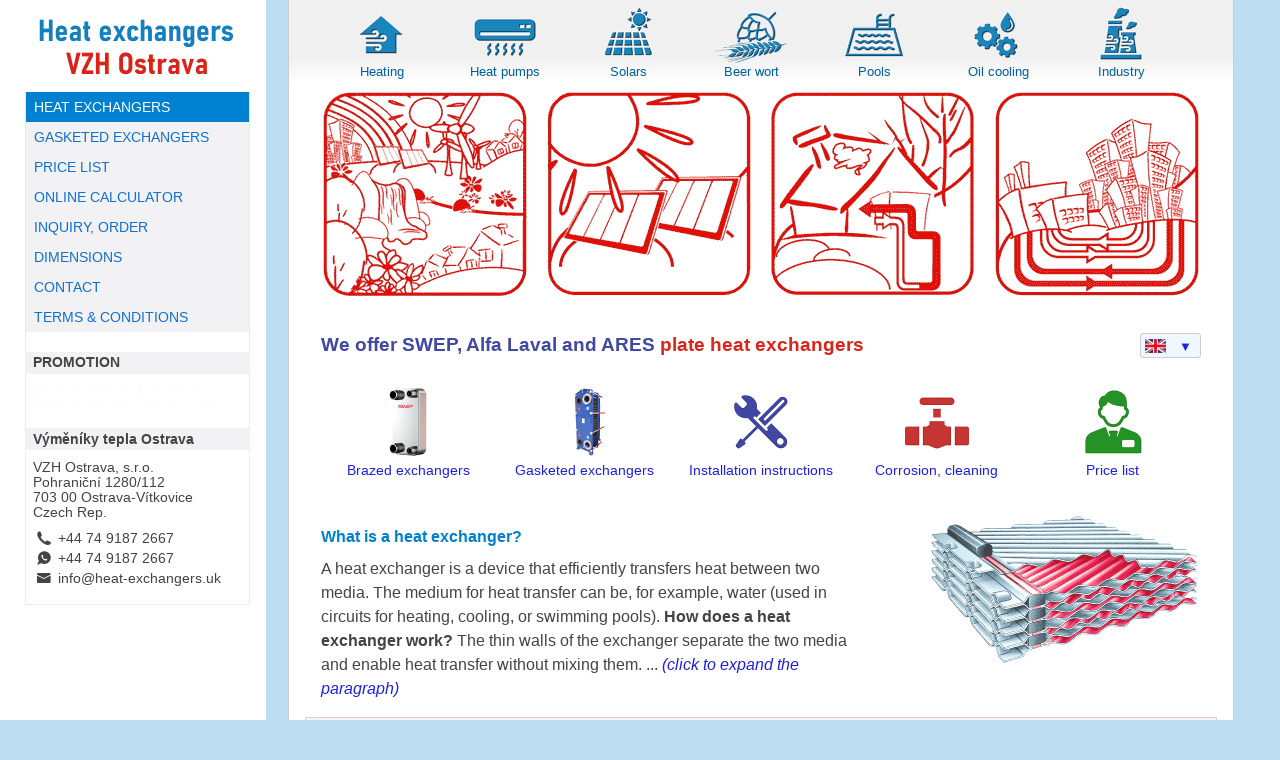

--- FILE ---
content_type: text/html; charset=UTF-8
request_url: https://www.heat-exchangers.uk/
body_size: 69058
content:
<!DOCTYPE html>
<!-- [if lte IE 8]> <!DOCTYPE HTML PUBLIC "-//W3C//DTD HTML 4.01//EN" "http://www.w3.org/TR/html4/strict.dtd"> <![endif]-->
<html lang="en-GB">
  <head>
    <base href='https://www.heat-exchangers.uk/' >
    <title>SWEP plate heat exchangers [brazed, gasketed]</title>
    <link rel='canonical' href='https://www.heat-exchangers.uk/' >
    <meta name='keywords' content='exchangers, heat exchangers, heat exchanger for water, stainless steel exchanger, plate exchanger, industrial cooler, heating station, district station, DHW heating, alfa laval, water/water exchanger, etc.' />
    <meta name='description' content='Hundreds of compact heat exchangers in stock. Professional calculation to find suitable exchanger for DHW heating, district stations, heat pumps, industrial coolers, pools, etc.' >
    <meta charset="utf-8">
    <link href="_internal/images/favicon.ico" type="image/x-icon" rel="shortcut icon" >
    <meta name="viewport" content="width=device-width, initial-scale=1.0">
    <meta name="author" content="Hubert Frey info@hubertfrey.cz, Miroslav Stibor miroslav.stibor@seznam.cz">

  </head>
  <body>

    <!--link rel="stylesheet" href="_internal/styles/pure/pure-min.css" -->
    <style>
    .pure-button:focus,a:active,a:hover{outline:0}.pure-table,table{border-collapse:collapse;border-spacing:0}html{font-family:sans-serif;-ms-text-size-adjust:100%;-webkit-text-size-adjust:100%}body{margin:0}article,aside,details,figcaption,figure,footer,header,hgroup,main,menu,nav,section,summary{display:block}audio,canvas,progress,video{display:inline-block;vertical-align:baseline}audio:not([controls]){display:none;height:0}[hidden],template{display:none}a{background-color:transparent}abbr[title]{border-bottom:1px dotted}b,optgroup,strong{font-weight:700}dfn{font-style:italic}h1{font-size:2em;margin:.67em 0}mark{background:#ff0;color:#000}small{font-size:80%}sub,sup{font-size:75%;line-height:0;position:relative;vertical-align:baseline}sup{top:-.5em}sub{bottom:-.25em}img{border:0}svg:not(:root){overflow:hidden}figure{margin:1em 40px}hr{box-sizing:content-box;height:0}pre,textarea{overflow:auto}code,kbd,pre,samp{font-family:monospace,monospace;font-size:1em}button,input,optgroup,select,textarea{color:inherit;font:inherit;margin:0}.pure-button,input{line-height:normal}button{overflow:visible}button,select{text-transform:none}button,html input[type=button],input[type=reset],input[type=submit]{-webkit-appearance:button;cursor:pointer}button[disabled],html input[disabled]{cursor:default}button::-moz-focus-inner,input::-moz-focus-inner{border:0;padding:0}input[type=checkbox],input[type=radio]{box-sizing:border-box;padding:0}input[type=number]::-webkit-inner-spin-button,input[type=number]::-webkit-outer-spin-button{height:auto}input[type=search]{-webkit-appearance:textfield;box-sizing:content-box}.pure-button,.pure-form input:not([type]),.pure-menu{box-sizing:border-box}input[type=search]::-webkit-search-cancel-button,input[type=search]::-webkit-search-decoration{-webkit-appearance:none}fieldset{border:1px solid silver;margin:0 2px;padding:.35em .625em .75em}legend,td,th{padding:0}legend{border:0}.hidden,[hidden]{display:none!important}.pure-img{max-width:100%;height:auto;display:block}.pure-g{letter-spacing:-.31em;text-rendering:optimizespeed;font-family:FreeSans,Arimo,"Droid Sans",Helvetica,Arial,sans-serif;display:-webkit-box;display:-webkit-flex;display:-ms-flexbox;display:flex;-webkit-flex-flow:row wrap;-ms-flex-flow:row wrap;flex-flow:row wrap;-webkit-align-content:flex-start;-ms-flex-line-pack:start;align-content:flex-start}@media all and (-ms-high-contrast:none),(-ms-high-contrast:active){table .pure-g{display:block}}.opera-only :-o-prefocus,.pure-g{word-spacing:-.43em}.pure-u,.pure-u-1,.pure-u-1-1,.pure-u-1-12,.pure-u-1-2,.pure-u-1-24,.pure-u-1-3,.pure-u-1-4,.pure-u-1-5,.pure-u-1-6,.pure-u-1-8,.pure-u-10-24,.pure-u-11-12,.pure-u-11-24,.pure-u-12-24,.pure-u-13-24,.pure-u-14-24,.pure-u-15-24,.pure-u-16-24,.pure-u-17-24,.pure-u-18-24,.pure-u-19-24,.pure-u-2-24,.pure-u-2-3,.pure-u-2-5,.pure-u-20-24,.pure-u-21-24,.pure-u-22-24,.pure-u-23-24,.pure-u-24-24,.pure-u-3-24,.pure-u-3-4,.pure-u-3-5,.pure-u-3-8,.pure-u-4-24,.pure-u-4-5,.pure-u-5-12,.pure-u-5-24,.pure-u-5-5,.pure-u-5-6,.pure-u-5-8,.pure-u-6-24,.pure-u-7-12,.pure-u-7-24,.pure-u-7-8,.pure-u-8-24,.pure-u-9-24{letter-spacing:normal;word-spacing:normal;vertical-align:top;text-rendering:auto;display:inline-block;zoom:1}.pure-g [class*=pure-u]{font-family:sans-serif}.pure-u-1-24{width:4.1667%}.pure-u-1-12,.pure-u-2-24{width:8.3333%}.pure-u-1-8,.pure-u-3-24{width:12.5%}.pure-u-1-6,.pure-u-4-24{width:16.6667%}.pure-u-1-5{width:20%}.pure-u-5-24{width:20.8333%}.pure-u-1-4,.pure-u-6-24{width:25%}.pure-u-7-24{width:29.1667%}.pure-u-1-3,.pure-u-8-24{width:33.3333%}.pure-u-3-8,.pure-u-9-24{width:37.5%}.pure-u-2-5{width:40%}.pure-u-10-24,.pure-u-5-12{width:41.6667%}.pure-u-11-24{width:45.8333%}.pure-u-1-2,.pure-u-12-24{width:50%}.pure-u-13-24{width:54.1667%}.pure-u-14-24,.pure-u-7-12{width:58.3333%}.pure-u-3-5{width:60%}.pure-u-15-24,.pure-u-5-8{width:62.5%}.pure-u-16-24,.pure-u-2-3{width:66.6667%}.pure-u-17-24{width:70.8333%}.pure-u-18-24,.pure-u-3-4{width:75%}.pure-u-19-24{width:79.1667%}.pure-u-4-5{width:80%}.pure-u-20-24,.pure-u-5-6{width:83.3333%}.pure-u-21-24,.pure-u-7-8{width:87.5%}.pure-u-11-12,.pure-u-22-24{width:91.6667%}.pure-u-23-24{width:95.8333%}.pure-u-1,.pure-u-1-1,.pure-u-24-24,.pure-u-5-5{width:100%}.pure-button{display:inline-block;zoom:1;white-space:nowrap;vertical-align:middle;text-align:center;cursor:pointer;-webkit-user-drag:none;-webkit-user-select:none;-moz-user-select:none;-ms-user-select:none;user-select:none}.pure-button::-moz-focus-inner{padding:0;border:0}.pure-button-group{letter-spacing:-.31em;text-rendering:optimizespeed}.opera-only :-o-prefocus,.pure-button-group{word-spacing:-.43em}.pure-button{font-family:inherit;font-size:100%;padding:.5em 1em;color:#444;color:rgba(0,0,0,.8);border:1px solid #999;border:transparent;background-color:#E6E6E6;text-decoration:none;border-radius:2px}.pure-button-hover,.pure-button:focus,.pure-button:hover{filter:alpha(opacity=90);background-image:-webkit-linear-gradient(transparent,rgba(0,0,0,.05) 40%,rgba(0,0,0,.1));background-image:linear-gradient(transparent,rgba(0,0,0,.05) 40%,rgba(0,0,0,.1))}.pure-button-active,.pure-button:active{box-shadow:0 0 0 1px rgba(0,0,0,.15) inset,0 0 6px rgba(0,0,0,.2) inset;border-color:#000\9}.pure-button-disabled,.pure-button-disabled:active,.pure-button-disabled:focus,.pure-button-disabled:hover,.pure-button[disabled]{border:none;background-image:none;filter:alpha(opacity=40);opacity:.4;cursor:not-allowed;box-shadow:none;pointer-events:none}.pure-button-hidden{display:none}.pure-button-primary,.pure-button-selected,a.pure-button-primary,a.pure-button-selected{background-color:#0078e7;color:#fff}.pure-button-group .pure-button{letter-spacing:normal;word-spacing:normal;vertical-align:top;text-rendering:auto;margin:0;border-radius:0;border-right:1px solid #111;border-right:1px solid rgba(0,0,0,.2)}.pure-button-group .pure-button:first-child{border-top-left-radius:2px;border-bottom-left-radius:2px}.pure-button-group .pure-button:last-child{border-top-right-radius:2px;border-bottom-right-radius:2px;border-right:none}.pure-form input[type=password],.pure-form input[type=email],.pure-form input[type=url],.pure-form input[type=date],.pure-form input[type=month],.pure-form input[type=time],.pure-form input[type=datetime],.pure-form input[type=datetime-local],.pure-form input[type=week],.pure-form input[type=tel],.pure-form input[type=color],.pure-form input[type=number],.pure-form input[type=search],.pure-form input[type=text],.pure-form select,.pure-form textarea{padding:.5em .6em;display:inline-block;border:1px solid #ccc;box-shadow:inset 0 1px 3px #ddd;border-radius:4px;vertical-align:middle;box-sizing:border-box}.pure-form input:not([type]){padding:.5em .6em;display:inline-block;border:1px solid #ccc;box-shadow:inset 0 1px 3px #ddd;border-radius:4px}.pure-form input[type=color]{padding:.2em .5em}.pure-form input:not([type]):focus,.pure-form input[type=password]:focus,.pure-form input[type=email]:focus,.pure-form input[type=url]:focus,.pure-form input[type=date]:focus,.pure-form input[type=month]:focus,.pure-form input[type=time]:focus,.pure-form input[type=datetime]:focus,.pure-form input[type=datetime-local]:focus,.pure-form input[type=week]:focus,.pure-form input[type=tel]:focus,.pure-form input[type=color]:focus,.pure-form input[type=number]:focus,.pure-form input[type=search]:focus,.pure-form input[type=text]:focus,.pure-form select:focus,.pure-form textarea:focus{outline:0;border-color:#129FEA}.pure-form input[type=file]:focus,.pure-form input[type=checkbox]:focus,.pure-form input[type=radio]:focus{outline:#129FEA auto 1px}.pure-form .pure-checkbox,.pure-form .pure-radio{margin:.5em 0;display:block}.pure-form input:not([type])[disabled],.pure-form input[type=password][disabled],.pure-form input[type=email][disabled],.pure-form input[type=url][disabled],.pure-form input[type=date][disabled],.pure-form input[type=month][disabled],.pure-form input[type=time][disabled],.pure-form input[type=datetime][disabled],.pure-form input[type=datetime-local][disabled],.pure-form input[type=week][disabled],.pure-form input[type=tel][disabled],.pure-form input[type=color][disabled],.pure-form input[type=number][disabled],.pure-form input[type=search][disabled],.pure-form input[type=text][disabled],.pure-form select[disabled],.pure-form textarea[disabled]{cursor:not-allowed;background-color:#eaeded;color:#cad2d3}.pure-form input[readonly],.pure-form select[readonly],.pure-form textarea[readonly]{background-color:#eee;color:#777;border-color:#ccc}.pure-form input:focus:invalid,.pure-form select:focus:invalid,.pure-form textarea:focus:invalid{color:#b94a48;border-color:#e9322d}.pure-form input[type=file]:focus:invalid:focus,.pure-form input[type=checkbox]:focus:invalid:focus,.pure-form input[type=radio]:focus:invalid:focus{outline-color:#e9322d}.pure-form select{height:2.25em;border:1px solid #ccc;background-color:#fff}.pure-form select[multiple]{height:auto}.pure-form label{margin:.5em 0 .2em}.pure-form fieldset{margin:0;padding:.35em 0 .75em;border:0}.pure-form legend{display:block;width:100%;padding:.3em 0;margin-bottom:.3em;color:#333;border-bottom:1px solid #e5e5e5}.pure-form-stacked input:not([type]),.pure-form-stacked input[type=password],.pure-form-stacked input[type=email],.pure-form-stacked input[type=url],.pure-form-stacked input[type=date],.pure-form-stacked input[type=month],.pure-form-stacked input[type=time],.pure-form-stacked input[type=datetime],.pure-form-stacked input[type=datetime-local],.pure-form-stacked input[type=week],.pure-form-stacked input[type=tel],.pure-form-stacked input[type=color],.pure-form-stacked input[type=file],.pure-form-stacked input[type=number],.pure-form-stacked input[type=search],.pure-form-stacked input[type=text],.pure-form-stacked label,.pure-form-stacked select,.pure-form-stacked textarea{display:block;margin:.25em 0}.pure-form-aligned .pure-help-inline,.pure-form-aligned input,.pure-form-aligned select,.pure-form-aligned textarea,.pure-form-message-inline{display:inline-block;vertical-align:middle}.pure-form-aligned textarea{vertical-align:top}.pure-form-aligned .pure-control-group{margin-bottom:.5em}.pure-form-aligned .pure-control-group label{text-align:right;display:inline-block;vertical-align:middle;width:10em;margin:0 1em 0 0}.pure-form-aligned .pure-controls{margin:1.5em 0 0 11em}.pure-form .pure-input-rounded,.pure-form input.pure-input-rounded{border-radius:2em;padding:.5em 1em}.pure-form .pure-group fieldset{margin-bottom:10px}.pure-form .pure-group input,.pure-form .pure-group textarea{display:block;padding:10px;margin:0 0 -1px;border-radius:0;position:relative;top:-1px}.pure-form .pure-group input:focus,.pure-form .pure-group textarea:focus{z-index:3}.pure-form .pure-group input:first-child,.pure-form .pure-group textarea:first-child{top:1px;border-radius:4px 4px 0 0;margin:0}.pure-form .pure-group input:first-child:last-child,.pure-form .pure-group textarea:first-child:last-child{top:1px;border-radius:4px;margin:0}.pure-form .pure-group input:last-child,.pure-form .pure-group textarea:last-child{top:-2px;border-radius:0 0 4px 4px;margin:0}.pure-form .pure-group button{margin:.35em 0}.pure-form .pure-input-1{width:100%}.pure-form .pure-input-3-4{width:75%}.pure-form .pure-input-2-3{width:66%}.pure-form .pure-input-1-2{width:50%}.pure-form .pure-input-1-3{width:33%}.pure-form .pure-input-1-4{width:25%}.pure-form .pure-help-inline,.pure-form-message-inline{display:inline-block;padding-left:.3em;color:#666;vertical-align:middle;font-size:.875em}.pure-form-message{display:block;color:#666;font-size:.875em}@media only screen and (max-width :480px){.pure-form button[type=submit]{margin:.7em 0 0}.pure-form input:not([type]),.pure-form input[type=password],.pure-form input[type=email],.pure-form input[type=url],.pure-form input[type=date],.pure-form input[type=month],.pure-form input[type=time],.pure-form input[type=datetime],.pure-form input[type=datetime-local],.pure-form input[type=week],.pure-form input[type=tel],.pure-form input[type=color],.pure-form input[type=number],.pure-form input[type=search],.pure-form input[type=text],.pure-form label{margin-bottom:.3em;display:block}.pure-group input:not([type]),.pure-group input[type=password],.pure-group input[type=email],.pure-group input[type=url],.pure-group input[type=date],.pure-group input[type=month],.pure-group input[type=time],.pure-group input[type=datetime],.pure-group input[type=datetime-local],.pure-group input[type=week],.pure-group input[type=tel],.pure-group input[type=color],.pure-group input[type=number],.pure-group input[type=search],.pure-group input[type=text]{margin-bottom:0}.pure-form-aligned .pure-control-group label{margin-bottom:.3em;text-align:left;display:block;width:100%}.pure-form-aligned .pure-controls{margin:1.5em 0 0}.pure-form .pure-help-inline,.pure-form-message,.pure-form-message-inline{display:block;font-size:.75em;padding:.2em 0 .8em}}.pure-menu-fixed{position:fixed;left:0;top:0;z-index:3}.pure-menu-item,.pure-menu-list{position:relative}.pure-menu-list{list-style:none;margin:0;padding:0}.pure-menu-item{padding:0;margin:0;height:100%}.pure-menu-heading,.pure-menu-link{display:block;text-decoration:none;white-space:nowrap}.pure-menu-horizontal{width:100%;white-space:nowrap}.pure-menu-horizontal .pure-menu-list{display:inline-block}.pure-menu-horizontal .pure-menu-heading,.pure-menu-horizontal .pure-menu-item,.pure-menu-horizontal .pure-menu-separator{display:inline-block;zoom:1;vertical-align:middle}.pure-menu-item .pure-menu-item{display:block}.pure-menu-children{display:none;position:absolute;left:100%;top:0;margin:0;padding:0;z-index:3}.pure-menu-horizontal .pure-menu-children{left:0;top:auto;width:inherit}.pure-menu-active>.pure-menu-children,.pure-menu-allow-hover:hover>.pure-menu-children{display:block;position:absolute}.pure-menu-has-children>.pure-menu-link:after{padding-left:.5em;content:"\25B8";font-size:small}.pure-menu-horizontal .pure-menu-has-children>.pure-menu-link:after{content:"\25BE"}.pure-menu-scrollable{overflow-y:scroll;overflow-x:hidden}.pure-menu-scrollable .pure-menu-list{display:block}.pure-menu-horizontal.pure-menu-scrollable .pure-menu-list{display:inline-block}.pure-menu-horizontal.pure-menu-scrollable{white-space:nowrap;overflow-y:hidden;overflow-x:auto;-ms-overflow-style:none;-webkit-overflow-scrolling:touch;padding:.5em 0}.pure-menu-horizontal.pure-menu-scrollable::-webkit-scrollbar{display:none}.pure-menu-horizontal .pure-menu-children .pure-menu-separator,.pure-menu-separator{background-color:#ccc;height:1px;margin:.3em 0}.pure-menu-horizontal .pure-menu-separator{width:1px;height:1.3em;margin:0 .3em}.pure-menu-horizontal .pure-menu-children .pure-menu-separator{display:block;width:auto}.pure-menu-heading{text-transform:uppercase;color:#565d64}.pure-menu-link{color:#777}.pure-menu-children{background-color:#fff}.pure-menu-disabled,.pure-menu-heading,.pure-menu-link{padding:.5em 1em}.pure-menu-disabled{opacity:.5}.pure-menu-disabled .pure-menu-link:hover{background-color:transparent}.pure-menu-active>.pure-menu-link,.pure-menu-link:focus,.pure-menu-link:hover{background-color:#eee}.pure-menu-selected .pure-menu-link,.pure-menu-selected .pure-menu-link:visited{color:#000}.pure-table{empty-cells:show;border:1px solid #cbcbcb}.pure-table caption{color:#000;font:italic 85%/1 arial,sans-serif;padding:1em 0;text-align:center}.pure-table td,.pure-table th{border-left:1px solid #cbcbcb;border-width:0 0 0 1px;font-size:inherit;margin:0;overflow:visible;padding:.5em 1em}.pure-table td:first-child,.pure-table th:first-child{border-left-width:0}.pure-table thead{background-color:#e0e0e0;color:#000;text-align:left;vertical-align:bottom}.pure-table td{background-color:transparent}.pure-table-odd td,.pure-table-striped tr:nth-child(2n-1) td{background-color:#f2f2f2}.pure-table-bordered td{border-bottom:1px solid #cbcbcb}.pure-table-bordered tbody>tr:last-child>td{border-bottom-width:0}.pure-table-horizontal td,.pure-table-horizontal th{border-width:0 0 1px;border-bottom:1px solid #cbcbcb}.pure-table-horizontal tbody>tr:last-child>td{border-bottom-width:0}
    </style>

    <!--link rel="stylesheet" href="_internal/styles/pure/grids-responsive-min.css" -->
    <style>
    @media screen and (min-width:35.5em){.pure-u-sm-1,.pure-u-sm-1-1,.pure-u-sm-1-12,.pure-u-sm-1-2,.pure-u-sm-1-24,.pure-u-sm-1-3,.pure-u-sm-1-4,.pure-u-sm-1-5,.pure-u-sm-1-6,.pure-u-sm-1-8,.pure-u-sm-10-24,.pure-u-sm-11-12,.pure-u-sm-11-24,.pure-u-sm-12-24,.pure-u-sm-13-24,.pure-u-sm-14-24,.pure-u-sm-15-24,.pure-u-sm-16-24,.pure-u-sm-17-24,.pure-u-sm-18-24,.pure-u-sm-19-24,.pure-u-sm-2-24,.pure-u-sm-2-3,.pure-u-sm-2-5,.pure-u-sm-20-24,.pure-u-sm-21-24,.pure-u-sm-22-24,.pure-u-sm-23-24,.pure-u-sm-24-24,.pure-u-sm-3-24,.pure-u-sm-3-4,.pure-u-sm-3-5,.pure-u-sm-3-8,.pure-u-sm-4-24,.pure-u-sm-4-5,.pure-u-sm-5-12,.pure-u-sm-5-24,.pure-u-sm-5-5,.pure-u-sm-5-6,.pure-u-sm-5-8,.pure-u-sm-6-24,.pure-u-sm-7-12,.pure-u-sm-7-24,.pure-u-sm-7-8,.pure-u-sm-8-24,.pure-u-sm-9-24{display:inline-block;zoom:1;letter-spacing:normal;word-spacing:normal;vertical-align:top;text-rendering:auto}.pure-u-sm-1-24{width:4.1667%}.pure-u-sm-1-12,.pure-u-sm-2-24{width:8.3333%}.pure-u-sm-1-8,.pure-u-sm-3-24{width:12.5%}.pure-u-sm-1-6,.pure-u-sm-4-24{width:16.6667%}.pure-u-sm-1-5{width:20%}.pure-u-sm-5-24{width:20.8333%}.pure-u-sm-1-4,.pure-u-sm-6-24{width:25%}.pure-u-sm-7-24{width:29.1667%}.pure-u-sm-1-3,.pure-u-sm-8-24{width:33.3333%}.pure-u-sm-3-8,.pure-u-sm-9-24{width:37.5%}.pure-u-sm-2-5{width:40%}.pure-u-sm-10-24,.pure-u-sm-5-12{width:41.6667%}.pure-u-sm-11-24{width:45.8333%}.pure-u-sm-1-2,.pure-u-sm-12-24{width:50%}.pure-u-sm-13-24{width:54.1667%}.pure-u-sm-14-24,.pure-u-sm-7-12{width:58.3333%}.pure-u-sm-3-5{width:60%}.pure-u-sm-15-24,.pure-u-sm-5-8{width:62.5%}.pure-u-sm-16-24,.pure-u-sm-2-3{width:66.6667%}.pure-u-sm-17-24{width:70.8333%}.pure-u-sm-18-24,.pure-u-sm-3-4{width:75%}.pure-u-sm-19-24{width:79.1667%}.pure-u-sm-4-5{width:80%}.pure-u-sm-20-24,.pure-u-sm-5-6{width:83.3333%}.pure-u-sm-21-24,.pure-u-sm-7-8{width:87.5%}.pure-u-sm-11-12,.pure-u-sm-22-24{width:91.6667%}.pure-u-sm-23-24{width:95.8333%}.pure-u-sm-1,.pure-u-sm-1-1,.pure-u-sm-24-24,.pure-u-sm-5-5{width:100%}}@media screen and (min-width:48em){.pure-u-md-1,.pure-u-md-1-1,.pure-u-md-1-12,.pure-u-md-1-2,.pure-u-md-1-24,.pure-u-md-1-3,.pure-u-md-1-4,.pure-u-md-1-5,.pure-u-md-1-6,.pure-u-md-1-8,.pure-u-md-10-24,.pure-u-md-11-12,.pure-u-md-11-24,.pure-u-md-12-24,.pure-u-md-13-24,.pure-u-md-14-24,.pure-u-md-15-24,.pure-u-md-16-24,.pure-u-md-17-24,.pure-u-md-18-24,.pure-u-md-19-24,.pure-u-md-2-24,.pure-u-md-2-3,.pure-u-md-2-5,.pure-u-md-20-24,.pure-u-md-21-24,.pure-u-md-22-24,.pure-u-md-23-24,.pure-u-md-24-24,.pure-u-md-3-24,.pure-u-md-3-4,.pure-u-md-3-5,.pure-u-md-3-8,.pure-u-md-4-24,.pure-u-md-4-5,.pure-u-md-5-12,.pure-u-md-5-24,.pure-u-md-5-5,.pure-u-md-5-6,.pure-u-md-5-8,.pure-u-md-6-24,.pure-u-md-7-12,.pure-u-md-7-24,.pure-u-md-7-8,.pure-u-md-8-24,.pure-u-md-9-24{display:inline-block;zoom:1;letter-spacing:normal;word-spacing:normal;vertical-align:top;text-rendering:auto}.pure-u-md-1-24{width:4.1667%}.pure-u-md-1-12,.pure-u-md-2-24{width:8.3333%}.pure-u-md-1-8,.pure-u-md-3-24{width:12.5%}.pure-u-md-1-6,.pure-u-md-4-24{width:16.6667%}.pure-u-md-1-5{width:20%}.pure-u-md-5-24{width:20.8333%}.pure-u-md-1-4,.pure-u-md-6-24{width:25%}.pure-u-md-7-24{width:29.1667%}.pure-u-md-1-3,.pure-u-md-8-24{width:33.3333%}.pure-u-md-3-8,.pure-u-md-9-24{width:37.5%}.pure-u-md-2-5{width:40%}.pure-u-md-10-24,.pure-u-md-5-12{width:41.6667%}.pure-u-md-11-24{width:45.8333%}.pure-u-md-1-2,.pure-u-md-12-24{width:50%}.pure-u-md-13-24{width:54.1667%}.pure-u-md-14-24,.pure-u-md-7-12{width:58.3333%}.pure-u-md-3-5{width:60%}.pure-u-md-15-24,.pure-u-md-5-8{width:62.5%}.pure-u-md-16-24,.pure-u-md-2-3{width:66.6667%}.pure-u-md-17-24{width:70.8333%}.pure-u-md-18-24,.pure-u-md-3-4{width:75%}.pure-u-md-19-24{width:79.1667%}.pure-u-md-4-5{width:80%}.pure-u-md-20-24,.pure-u-md-5-6{width:83.3333%}.pure-u-md-21-24,.pure-u-md-7-8{width:87.5%}.pure-u-md-11-12,.pure-u-md-22-24{width:91.6667%}.pure-u-md-23-24{width:95.8333%}.pure-u-md-1,.pure-u-md-1-1,.pure-u-md-24-24,.pure-u-md-5-5{width:100%}}@media screen and (min-width:64em){.pure-u-lg-1,.pure-u-lg-1-1,.pure-u-lg-1-12,.pure-u-lg-1-2,.pure-u-lg-1-24,.pure-u-lg-1-3,.pure-u-lg-1-4,.pure-u-lg-1-5,.pure-u-lg-1-6,.pure-u-lg-1-8,.pure-u-lg-10-24,.pure-u-lg-11-12,.pure-u-lg-11-24,.pure-u-lg-12-24,.pure-u-lg-13-24,.pure-u-lg-14-24,.pure-u-lg-15-24,.pure-u-lg-16-24,.pure-u-lg-17-24,.pure-u-lg-18-24,.pure-u-lg-19-24,.pure-u-lg-2-24,.pure-u-lg-2-3,.pure-u-lg-2-5,.pure-u-lg-20-24,.pure-u-lg-21-24,.pure-u-lg-22-24,.pure-u-lg-23-24,.pure-u-lg-24-24,.pure-u-lg-3-24,.pure-u-lg-3-4,.pure-u-lg-3-5,.pure-u-lg-3-8,.pure-u-lg-4-24,.pure-u-lg-4-5,.pure-u-lg-5-12,.pure-u-lg-5-24,.pure-u-lg-5-5,.pure-u-lg-5-6,.pure-u-lg-5-8,.pure-u-lg-6-24,.pure-u-lg-7-12,.pure-u-lg-7-24,.pure-u-lg-7-8,.pure-u-lg-8-24,.pure-u-lg-9-24{display:inline-block;zoom:1;letter-spacing:normal;word-spacing:normal;vertical-align:top;text-rendering:auto}.pure-u-lg-1-24{width:4.1667%}.pure-u-lg-1-12,.pure-u-lg-2-24{width:8.3333%}.pure-u-lg-1-8,.pure-u-lg-3-24{width:12.5%}.pure-u-lg-1-6,.pure-u-lg-4-24{width:16.6667%}.pure-u-lg-1-5{width:20%}.pure-u-lg-5-24{width:20.8333%}.pure-u-lg-1-4,.pure-u-lg-6-24{width:25%}.pure-u-lg-7-24{width:29.1667%}.pure-u-lg-1-3,.pure-u-lg-8-24{width:33.3333%}.pure-u-lg-3-8,.pure-u-lg-9-24{width:37.5%}.pure-u-lg-2-5{width:40%}.pure-u-lg-10-24,.pure-u-lg-5-12{width:41.6667%}.pure-u-lg-11-24{width:45.8333%}.pure-u-lg-1-2,.pure-u-lg-12-24{width:50%}.pure-u-lg-13-24{width:54.1667%}.pure-u-lg-14-24,.pure-u-lg-7-12{width:58.3333%}.pure-u-lg-3-5{width:60%}.pure-u-lg-15-24,.pure-u-lg-5-8{width:62.5%}.pure-u-lg-16-24,.pure-u-lg-2-3{width:66.6667%}.pure-u-lg-17-24{width:70.8333%}.pure-u-lg-18-24,.pure-u-lg-3-4{width:75%}.pure-u-lg-19-24{width:79.1667%}.pure-u-lg-4-5{width:80%}.pure-u-lg-20-24,.pure-u-lg-5-6{width:83.3333%}.pure-u-lg-21-24,.pure-u-lg-7-8{width:87.5%}.pure-u-lg-11-12,.pure-u-lg-22-24{width:91.6667%}.pure-u-lg-23-24{width:95.8333%}.pure-u-lg-1,.pure-u-lg-1-1,.pure-u-lg-24-24,.pure-u-lg-5-5{width:100%}}@media screen and (min-width:80em){.pure-u-xl-1,.pure-u-xl-1-1,.pure-u-xl-1-12,.pure-u-xl-1-2,.pure-u-xl-1-24,.pure-u-xl-1-3,.pure-u-xl-1-4,.pure-u-xl-1-5,.pure-u-xl-1-6,.pure-u-xl-1-8,.pure-u-xl-10-24,.pure-u-xl-11-12,.pure-u-xl-11-24,.pure-u-xl-12-24,.pure-u-xl-13-24,.pure-u-xl-14-24,.pure-u-xl-15-24,.pure-u-xl-16-24,.pure-u-xl-17-24,.pure-u-xl-18-24,.pure-u-xl-19-24,.pure-u-xl-2-24,.pure-u-xl-2-3,.pure-u-xl-2-5,.pure-u-xl-20-24,.pure-u-xl-21-24,.pure-u-xl-22-24,.pure-u-xl-23-24,.pure-u-xl-24-24,.pure-u-xl-3-24,.pure-u-xl-3-4,.pure-u-xl-3-5,.pure-u-xl-3-8,.pure-u-xl-4-24,.pure-u-xl-4-5,.pure-u-xl-5-12,.pure-u-xl-5-24,.pure-u-xl-5-5,.pure-u-xl-5-6,.pure-u-xl-5-8,.pure-u-xl-6-24,.pure-u-xl-7-12,.pure-u-xl-7-24,.pure-u-xl-7-8,.pure-u-xl-8-24,.pure-u-xl-9-24{display:inline-block;zoom:1;letter-spacing:normal;word-spacing:normal;vertical-align:top;text-rendering:auto}.pure-u-xl-1-24{width:4.1667%}.pure-u-xl-1-12,.pure-u-xl-2-24{width:8.3333%}.pure-u-xl-1-8,.pure-u-xl-3-24{width:12.5%}.pure-u-xl-1-6,.pure-u-xl-4-24{width:16.6667%}.pure-u-xl-1-5{width:20%}.pure-u-xl-5-24{width:20.8333%}.pure-u-xl-1-4,.pure-u-xl-6-24{width:25%}.pure-u-xl-7-24{width:29.1667%}.pure-u-xl-1-3,.pure-u-xl-8-24{width:33.3333%}.pure-u-xl-3-8,.pure-u-xl-9-24{width:37.5%}.pure-u-xl-2-5{width:40%}.pure-u-xl-10-24,.pure-u-xl-5-12{width:41.6667%}.pure-u-xl-11-24{width:45.8333%}.pure-u-xl-1-2,.pure-u-xl-12-24{width:50%}.pure-u-xl-13-24{width:54.1667%}.pure-u-xl-14-24,.pure-u-xl-7-12{width:58.3333%}.pure-u-xl-3-5{width:60%}.pure-u-xl-15-24,.pure-u-xl-5-8{width:62.5%}.pure-u-xl-16-24,.pure-u-xl-2-3{width:66.6667%}.pure-u-xl-17-24{width:70.8333%}.pure-u-xl-18-24,.pure-u-xl-3-4{width:75%}.pure-u-xl-19-24{width:79.1667%}.pure-u-xl-4-5{width:80%}.pure-u-xl-20-24,.pure-u-xl-5-6{width:83.3333%}.pure-u-xl-21-24,.pure-u-xl-7-8{width:87.5%}.pure-u-xl-11-12,.pure-u-xl-22-24{width:91.6667%}.pure-u-xl-23-24{width:95.8333%}.pure-u-xl-1,.pure-u-xl-1-1,.pure-u-xl-24-24,.pure-u-xl-5-5{width:100%}}
    </style>

    <!--[if lte IE 8]>
    		<link rel="stylesheet" href="_internal/styles/layouts/side-menu-old-ie.css">
    <![endif]-->
    <!--[if gt IE 8]><!-->
    <!--link rel="stylesheet" href="_internal/styles/layouts/side-menu.css"-->

    <style>
    #layout,#menu,div#main{padding-left:0}#adresa>div:first-child,#akce>div:first-child,#menu .pure-menu ul.pure-menu-list{background:#f2f2f4}#adresa,#akce,#menu .pure-menu ul.pure-menu-list{border-left:1px dotted #e0e0e0;border-right:1px dotted #e0e0e0}.menu-link,.pure-menu-item{height:auto}div.table2>table,figure{font-size:75%}img.pdf_icon{height:16px;vertical-align:inherit}div#langSelector>div.full{background:#adff2f}#menu,#menu .pure-menu-heading,#menu .pure-menu-selected,div#main>div.content{background:#fff}.pure-img-responsive{max-width:100%;height:auto}img{image-rendering:-webkit-optimize-contrast;filter:none;-webkit-filter:blur(0px);-moz-filter:blur(0px);-ms-filter:blur(0px);background:0 0}#layout,#menu,.menu-link{-webkit-transition:.2s ease-out;-moz-transition:.2s ease-out;-ms-transition:.2s ease-out;-o-transition:.2s ease-out;transition:.2s ease-out}#layout{position:relative;left:0}#menu,.menu-link{position:fixed;top:0;left:0}#layout.active #menu{left:225px;width:225px}#layout.active,#layout.active .menu-link{left:225px}p{margin-top:.5em;margin-bottom:1em}figure{margin:0;font-style:italic;line-height:1.3em}.content{margin:0 auto;padding:0 1em;max-width:880px;line-height:1.5em}.header{margin:0;color:#333;text-align:center;padding:2.5em 2em 0;border-bottom:1px solid #eee}.header h1{margin:.2em 0;font-size:3em;font-weight:300}.header h2{font-weight:300;color:#ccc;padding:0;margin-top:0}.content-subhead{margin:50px 0 20px;font-weight:300;color:green}div#blueTop{background:#2878aa}div.mainImg{line-height:0;}h1{margin:0;color:#4149a0;font-size:120%}h1,h2,h3,h4{margin-bottom:.5em}h2,h3{font-size:100%}h2{color:#0087d9}h3{color:#0080d0}h1,h2,h3,h4{margin-top:1.5em}h1{margin-top:1em}.red{color:#da251d}a{text-decoration:none;color:#2020e0}a:visited{color:#2020e0}th a{text-decoration:underline;color:#fff}th a:visited{color:#f0d0ff}th a:hover{background:#8040a0;color:#fff}a:hover{color:#a02020;background:#ffe8e8}img.right{float:right}#adresa1,#akce1{padding-top:.25em;padding-bottom:.25em}div#adresa div.pad2,div#akce div.pad2{padding-top:.7em}div#adresa div.pad,div#akce div.pad{padding-left:.5em}#adresa,#akce{list-style:none;color:#444;font-size:85%}#akce{padding-top:1.5em}#adresa{border-bottom:1px dotted #e0e0e0}img.float-left{float:left;padding-right:1em;padding-bottom:.5em}div.boxed{padding:.25em 1em;border:1px solid #eee}#menu{margin-left:-225px;width:225px;bottom:0;z-index:1000;overflow-y:auto;-webkit-overflow-scrolling:touch;border-right:25px}#menu>div.pure-menu a{color:#1070d0;border:none;padding:.6em 0 .5em .6em;font-size:85%}#menu>div.pure-menu a#topLeftPic{padding:0 0 7px;line-height:0}#menu .pure-menu,#menu .pure-menu ul{border:none;background:0 0}#menu>div.pure-menu li a:focus,#menu>div.pure-menu li a:hover,#menu>div.pure-menu li.pure-menu-selected a:focus,#menu>div.pure-menu li.pure-menu-selected a:hover{background:#e8e8e8;color:#1070d0}#menu>div.pure-menu li.pure-menu-selected a{color:#fff;background:#0080d0}#menu .pure-menu-heading{font-size:110%;color:gray;margin:0;padding:0}.menu-link{display:block;background:rgba(0,0,0,.7);font-size:10px;z-index:10;width:2em;padding:2.1em 1.6em}.menu-link:focus,.menu-link:hover{background:#000}.menu-link span{position:relative;display:block}.menu-link span,.menu-link span:after,.menu-link span:before{background-color:#fff;width:100%;height:.2em}.menu-link span:after,.menu-link span:before{position:absolute;margin-top:-.6em;content:" "}.menu-link span:after{margin-top:.6em}@media (min-width:48em){.content,.header,div#main{padding-left:1em}.content,.header{padding-right:1em}#layout{padding-left:225px;left:0}#layout.active .menu-link,#menu,.menu-link{left:225px}#layout.active{left:0}.menu-link{position:fixed;display:none}}@media (min-width:64em){.content,.header{padding-left:2em;padding-right:2em}#menu{padding-left:25px}}table.kontakt{text-align:left;background:#def;border:1px solid #bbb;font-size:85%;width:100%}div.cenikID>table,div.table1>table,div.table2>table,div.table_bazen table,table.kontakt td input{width:100%}table.kontakt td,table.kontakt th{text-align:left;padding:.2em .6em}div.cenikID>table td:first-of-type{width:40%}div.cenikID>table td:nth-of-type(2){width:27%}div.cenikID>table td:nth-of-type(3),div.cenikID>table td:nth-of-type(4),div.cenikID>table th:nth-of-type(3){text-align:right}table.e5t,table.rozmery,table.rozmery_alfa_laval{font-size:85%;line-height:1.4em}.myHidden{visibility:hidden}div.cenikID>table,div.table1>table,div.table2>table,table.rozmery,table.rozmery_alfa_laval{border-spacing:0}div.cenikID>table th,div.cenikID>table tr,div.table1>table th,div.table1>table tr,div.table2>table th,div.table2>table tr,div.table_bazen table th,div.table_bazen table tr,table.e5t th,table.e5t tr,table.rozmery th,table.rozmery tr,table.rozmery_alfa_laval th,table.rozmery_alfa_laval tr{text-align:center}div.cenikID>table td:first-of-type,div.cenikID>table th:first-of-type,div.table_mladina table tr>td:first-child,div.table_mladina table tr>th:first-child{text-align:left}div.table1>table tr:nth-child(odd),div.table2>table tr:nth-child(odd),div.table_mladina table tr:nth-child(2n),table.e5t tr:nth-child(2n),table.rozmery tr:nth-child(odd),table.rozmery_alfa_laval tr:nth-child(odd){background:#f0f0f8}div.cenikID>table th,div.table1>table th,div.table2>table th,div.table_bazen table th,div.table_mladina table th,div.table_mladina table tr:nth-child(2),table.e5t th,table.rozmery th,table.rozmery_alfa_laval th{background:#0080d0;color:#fff;font-weight:400}div#langSelector{position:absolute;top:-1.65em;left:auto;right:0}div#langSelector>div{font-size:smaller;padding:.15em .3em 0;border:1px solid #ccc;border-radius:3px;line-height:1.6em;display:inline-block;vertical-align:top;background:#f0f8ff} div#langSelector>div:first-of-type>div{margin-top:.15em;} @media(min-width:48em){div#langSelector>div:first-of-type>div{margin-top:0;}} @media (min-width:28em){div#langSelector{top:0}}@media (min-width:40em){table.kontakt{width:75%}div.table2>table{font-size:100%}}@media (min-width:48em){table.kontakt{width:100%}}@media (min-width:60em){table.kontakt{width:75%}}@media (min-width:80em){div#main>div.content{border-left:1px solid #ccc;border-right:1px solid #ccc}body{background:#bddef2;_background:url(_internal/images/site-bg.png) left top #fff;color:#444}div#menu{padding-right:1em}div.content{margin-bottom:0}div#tab_vykon1>table,div.table1>table,div.table2>table,div.table_bazen table,table.e5t,table.rozmery,table.rozmery_alfa_laval{width:75%}table.kontakt{font-size:100%}}div.content>div#blueTop{background:white;background:linear-gradient(180deg,rgba(240,240,240,1) 65%,rgba(255,255,255,1) 100%);margin:0 -1em;padding:0 1em;}@media (min-width:64em){div.content>div#blueTop{margin:0 -2em;padding:0 2em;}}

    img { image-rendering: -webkit-optimize-contrast; filter: none; -webkit-filter: blur(0px); -moz-filter: blur(0px); -ms-filter: blur(0px); background: transparent; }
    </style>

    <style>
    @font-face {
        font-family: 'Glyphter';
        src: url('_internal/fonts/Glyphter.eot');
        src: url('_internal/fonts/Glyphter.eot?#iefix') format('embedded-opentype'),
        url([data-uri]) format('woff'),
             url('_internal/fonts/Glyphter.ttf') format('truetype'),
             url('_internal/fonts/Glyphter.svg#Glyphter') format('svg');
        font-weight: normal;
        font-style: normal;
    }
    [class*='icon-']:before{
    	display: inline-block;
       font-family: 'Glyphter';
       font-style: normal;
       font-weight: normal;
       line-height: 1;
       -webkit-font-smoothing: antialiased;
       -moz-osx-font-smoothing: grayscale
    }
    </style>
    <!--<![endif]-->
    <div id='layout'>

      <!-- Menu toggle -->
      <a href="#menu" id="menuLink" class="menu-link">
      	<!-- Hamburger icon -->
      	<div style="color: white; font-size: smaller; margin-top: -1.75em; display: block; padding-bottom: 1em; margin-left: -0.4em;">MENU</div>
      	<span></span>
      </a>

      <div id="menu">
      	<div class="pure-menu">
      		<a id="topLeftPic" style="position:relative;" class="pure-menu-heading" href="" title="SWEP Heat Exchangers"><img id="logo0" src="_internal/images/logo0.png" alt="SWEP Heat Exchangers" width="218" height="69" style="padding: 14px 0 2px 2px; position: absolute;"><img id="logo1" src="_internal/images/logo1.png" alt="SWEP Heat Exchangers" width="218" height="69" style="padding: 14px 0 2px 2px; position: relative; opacity:0;"></a>

      		<ul class="pure-menu-list">
      			<li class="pure-menu-item"><a href="" class="pure-menu-link">HEAT EXCHANGERS</a></li>
      			<li class="pure-menu-item"><a href="gasketed-exchangers/" class="pure-menu-link" title="Gasketed plate heat exchangers">GASKETED EXCHANGERS</a></li>
      			<li class="pure-menu-item"><a href="pricelist/" class="pure-menu-link" title="Heat exchangers price list">PRICE LIST</a></li>
      			<li class="pure-menu-item"><a href="online-calculator/" class="pure-menu-link" title="Online selection tool">ONLINE CALCULATOR</a></li>
      			<li class="pure-menu-item"><a href="inquiry-order/" class="pure-menu-link">INQUIRY, ORDER</a></li>
      			<li class="pure-menu-item"><a href="dimensions/" class="pure-menu-link" title="Heat exchangers dimensions">DIMENSIONS</a></li>
      			<li class="pure-menu-item"><a href="contact/" class="pure-menu-link">CONTACT</a></li>
      			<li class="pure-menu-item"><a href="https://www.vymeniky-tepla.cz/obchodni-podminky/" class="pure-menu-link">TERMS &amp; CONDITIONS</a></li>
      		</ul>
      	</div>
      	<div id="akce" style="overflow: hidden;">
      		<div id="akce1">
      			<div class="pad">
      				<b>PROMOTION</b><br>
      			</div>
      		</div>
      <div class="pad pad2">Heat exchanger <a href="shop/exchanger.php?vymenik=B28H&amp;desek=36">B28Hx36</a><br>Offer of the day: 356 € + VAT<br></div>
      <div class="pad pad2 hidden">Heat exchanger <a href="shop/exchanger.php?vymenik=B28H&amp;desek=56">B28Hx56</a><br>Offer of the day: 459 € + VAT<br></div>
      <div class="pad pad2 hidden">Heat exchanger <a href="shop/exchanger.php?vymenik=B25TH&amp;desek=50">B25THx50</a><br>Offer of the day: 437 € + VAT<br></div>
      <div class="pad pad2 hidden">Heat exchanger <a href="shop/exchanger.php?vymenik=B25TH&amp;desek=80">B25THx80</a><br>Offer of the day: 594 € + VAT<br></div>
      <div class="pad pad2 hidden">Heat exchanger <a href="shop/exchanger.php?vymenik=B16H&amp;desek=90">B16Hx90</a><br>Offer of the day: 477 € + VAT<br></div>
      <div class="pad pad2 hidden">Heat exchanger <a href="shop/exchanger.php?vymenik=B16H&amp;desek=100">B16Hx100</a><br>Offer of the day: 531 € + VAT<br></div>
      <div class="pad pad2 hidden">Heat exchanger <a href="shop/exchanger.php?vymenik=E8T&amp;desek=40">E8Tx40</a><br>Offer of the day: 166 € + VAT<br></div>
      <div class="pad pad2 hidden">Heat exchanger <a href="shop/exchanger.php?vymenik=B26H&amp;desek=34">B26Hx34</a><br>Offer of the day: 165 € + VAT<br></div>
      <div class="pad pad2 hidden">Heat exchanger <a href="shop/exchanger.php?vymenik=B85H&amp;desek=40">B85Hx40</a><br>Offer of the day: 333 € + VAT<br></div>
      <div class="pad pad2 hidden">Heat exchanger <a href="shop/exchanger.php?vymenik=B25TH&amp;desek=24">B25THx24</a><br>Offer of the day: 279 € + VAT<br></div>
      <div class="pad pad2 hidden">Heat exchanger <a href="shop/exchanger.php?vymenik=B85H&amp;desek=70">B85Hx70</a><br>Offer of the day: 495 € + VAT<br></div>
      <div class="pad pad2 hidden">Heat exchanger <a href="shop/exchanger.php?vymenik=E8T&amp;desek=24">E8Tx24</a><br>Offer of the day: 118 € + VAT<br></div>
      		<br>
      	</div>
      	<style id="styl-sklad">
      		div.sklad { display: none; }
      		div#banner_bottom { height:80px; background: #0080d0; position: fixed; bottom: -80px; z-index: 1; display: table; color: white;border-top: 1px solid white; border-right: 32px solid white;}
      		div#banner_bottom > div:nth-of-type(2){ padding:0;}
      		@media screen and (min-width:24em) {div#banner_bottom > div:nth-of-type(2){ padding:1em;}}
      		img#img-sklad { max-width: 50%; display:none; }
      		@media screen and (min-height:840px) {img#img-sklad { max-width: 75%; }}
      		@media screen and (min-height:980px) {img#img-sklad { max-width: 100%; }}
      		@media screen and (min-width:48em) { div#banner_bottom {display: none; }}
      	</style>
      	<div id="adresa" >
      		<div id="adresa1">
      			<div class="pad">
      				<b>Výměníky tepla Ostrava</b><br>
      			</div>
      		</div>
      		<div class="pad pad2">
      			VZH Ostrava, s.r.o.<br>
      			Pohraniční 1280/112<br>
      			703 00 Ostrava-Vítkovice<br>
      			Czech Rep.<br>
      		</div>
      		<div class="pad pad2">
      			<table>
      				<tr><td style="font-family: 'Glyphter';padding-top: .2em;">&nbsp;L&ensp;</td><td>+44 74 9187 2667</td></tr>
      				<tr><td title="WhatsApp" style="font-family: 'Glyphter';padding-top: .2em;">&nbsp;E&ensp;</td><td>+44 74 9187 2667</td></tr>
      				<tr><td style="font-family: 'Glyphter';padding-top: .2em;">&nbsp;B&ensp;</td><td>info@heat-exchangers.uk</td></tr>
      			</table>
      			<br>
      		</div>
      		<div class="pad pad2 sklad" style="padding-right: 0.5em;text-align: center;">
      			<img alt="We have hundreds of exchangers in stock" id="img-sklad" width="206" height="298" class="pure-img" src="" style="display:inline;">
      			<p style="padding-bottom: 0;margin-bottom: 0.5em;">We have hundreds of exchangers in stock</p>
      		</div>
      	</div>
      </div> <!-- menu -->

      <script>
      var bFirst = true;
      var iShift = 2;
      var shiftTimerDelay = 30;
      var i_bbShown=0;

      function bbWriteCookie() {
      	var timeNow = new Date;
      	timeNow.setTime(timeNow.getTime() + 1000 * 60 * 60 * 24 * 2);
      	document.cookie = 'bbanner=1' + '; expires=' + timeNow.toUTCString() + '; path=/';
      }

      function bbCookieExists() {
      	var bRet = (typeof(getCookie) === typeof(Function));
      	if (bRet) {
      		var c = getCookie('bbanner');
      		bRet = (c && c.length > 0);
      	} else {
      		bRet = true;
      	}
      	return bRet;
      }

      function fn_bbDestroy() {
      	document.getElementById("banner_bottom").style.display = "none";
      	window.removeEventListener("resize", fn_bbDestroy);
      	window.removeEventListener("scroll", fn_bbDestroy);
      }

      function fn_bbHide() {
      	iShift *= .8;
      	if (iShift < 5) iShift = 0;
      	document.getElementById("banner_bottom").style.bottom = -(80 - iShift) + "px";
      	if (iShift > 0) setTimeout(fn_bbHide, shiftTimerDelay);
      }

      function fn_bbChange() {
      	document.getElementById("img_sklad_" + i_bbShown).style.opacity = 0;
      	document.getElementById("img_sklad_" + (i_bbShown + 1)).style.opacity = 1;
      	++i_bbShown;
      	if (i_bbShown >= 3) {
      		setTimeout(fn_bbHide, 2000);
      	} else {
      		setTimeout(fn_bbChange, 2000);
      	}
      }

      function fn_bbShow() {
      	iShift *= 1.2;
      	if (iShift > 81) iShift = 81;
      	document.getElementById("banner_bottom").style.bottom = -(80 - iShift) + "px";
      	if (iShift < 81) { setTimeout(fn_bbShow, shiftTimerDelay); } else {setTimeout(fn_bbChange, 2500); }
      }

      function setBottomBannerWidth() {
      	if (!bbCookieExists() && document.getElementById("banner_bottom").clientWidth > 0) {
      		var topB = document.getElementById("blueTop");
      		if (topB) {
      			var width = topB.clientWidth;
      			if (width > 0) {
      				document.getElementById("banner_bottom").style.width = width + "px";
      			}
      		}
      		setTimeout(fn_bbShow, shiftTimerDelay);
      		bbWriteCookie();
      	}
      }

      function getFirstShopPromotion(hiddenItem)
      {
      	if (bFirst) {
      		var d = new Date;
      		var index = d.getTime() % 4;
      		var elImg = document.getElementById("img-sklad");
      		elImg.setAttribute("src", "_internal/images/sklad-" + index + "-206.png");
      		var elStyle = document.getElementById("styl-sklad");
      		elStyle.innerHTML += " @media screen and (min-width:48em) and (min-height:900px){div.sklad { display: block; }}";
      		setBottomBannerWidth();
      		bFirst = false;
      	}
      	var elParent = document.getElementById("akce");

      	var descendents = elParent.getElementsByClassName('pad2');
      	for (var i = 0; i < descendents.length; ++i) {
      		if (descendents[i].classList.contains("pad2") && !descendents[i].classList.contains("hidden")) {
      			if (!hiddenItem) {
      				return descendents[i];
      			} else {
      				if (i + 1 < descendents.length) {
      					return descendents[i + 1];
      				} else {
      					return descendents[1];
      				}
      			}
      		}
      	}
      	return null;
      }

      function fadeOutLogo(_l1, _l2)
      {
      	var l1 = document.getElementById(_l1);
      	var l2 = document.getElementById(_l2);
      	l1.style.transition = "opacity 300ms";
      	l2.style.transition = "opacity 300ms";

      	l1.style.opacity = 0;
      	l2.style.opacity = 1;
      	setTimeout(fadeOutLogo, (_l1 == "logo0") ? 5000 : 15000, _l2, _l1);
      }


      function fadeOut(elFadeOut, elFadeIn)
      {
      	elFadeIn.style.transition = "opacity 400ms";
      	elFadeOut.style.transition = "opacity 400ms";

      	elFadeOut.style.opacity = 0;
      	setTimeout(fadeIn, 500, elFadeOut, elFadeIn);
      }

      function fadeIn(elFadeOut, elFadeIn)
      {
      	elFadeOut.classList.add("hidden");
      	elFadeIn.classList.remove("hidden");
      	elFadeIn.style.opacity = 1;
      	setTimeout(fadeOut, 15000, getFirstShopPromotion(0), getFirstShopPromotion(1));
      }

      function initPromotions() {
      	setTimeout(fadeOut, 2000, getFirstShopPromotion(0), getFirstShopPromotion(1));
      	setTimeout(fadeOutLogo, 15000, "logo0", "logo1");
      }

      document.addEventListener('DOMContentLoaded', initPromotions);
      window.addEventListener("resize", fn_bbDestroy);
      window.addEventListener("scroll", fn_bbDestroy);
      </script>
      <div id="main">
      	<div class="content">
      		<div id="banner_bottom">
      			<div style="line-height:0;display:table-cell;width:160px;">
      				<img alt="We have hundreds of exchangers in stock" id="img_sklad_0" style="opacity:1;position:absolute;" src="_internal/images/sklad-1-320.jpg" width="160" height="80">
      				<img alt="We have hundreds of exchangers in stock" id="img_sklad_1" style="opacity:0;position:absolute;" src="_internal/images/sklad-2-320.png" width="160" height="80">
      				<img alt="We have hundreds of exchangers in stock" id="img_sklad_2" style="opacity:0;position:absolute;" src="_internal/images/sklad-3-320.png" width="160" height="80">
      				<img alt="We have hundreds of exchangers in stock" id="img_sklad_3" style="opacity:0;position:absolute;" src="_internal/images/sklad-0-320.png" width="160" height="80">
      			</div>
      			<div style="display:table-cell;text-align:center;vertical-align:middle;">We have hundreds of exchangers in stock</div>
      		</div>
      		<div id="blueTop" style="height: 83px;" >
      			<div class="pure-g bt" style="color: #0060a0; text-align: center; line-height: 1em;">

      <style>
      	a.bt:hover { background: none; }
      	div#blueTop > div.pure-g { padding-top: 5px; }
      	#headerSeparator { padding-top: 0em; }

      	#afterBlueTop, div.mainImg { display: none; }
      	div.pure-g.bt { font-size: 70%; }
      	@media (min-width: 80em) {
      		div.pure-g.bt { font-size: 80%; }
      	}

      	div.bt_blank { width: 4%; }

      	#nav6 { display: none; }

      	#nav1, #nav2, #nav3, #nav4, #nav5, #nav6, #nav7 { width: 16%; }

      	@media (min-width: 35.5em) {
      		div.bt_blank { width: 5%; }
      		#nav6 { display: inline-block; }
      		#nav1, #nav2, #nav3, #nav4, #nav5, #nav6, #nav7 { width: 13%; }
      	}
      	@media (min-width: 48em) {
      		#afterBlueTop, div.mainImg { display: block; }
      		#headerSeparator { padding-top: 1em; }
      		div.bt_blank { width: 0px; }
      		#nav1, #nav2, #nav3, #nav4, #nav5, #nav6, #nav7 { width: 14%; }
      	}

      	img.bt { max-width: 52px; opacity: 0.9; }
      	img.bt:hover { opacity: 1; }
      	@media (min-width: 28em) { img.bt { max-width: 62px; } }
      	@media (min-width: 880px) { img.bt { max-width: 76px; } }
      </style>
      				<div class="bt_blank"></div>

      				<div id="nav1" class="pure-u-3-24"><a title="Heating" href="heating/" class="bt"><img alt="Heating" class="bt pure-img-responsive" src="[data-uri]"></a><div>Heating</div></div>

      				<div id="nav2" class="pure-u-3-24"><a title="Heat pumps" href="heat-pump/" class="bt"><img alt="Heat pumps" class="bt pure-img-responsive" src="[data-uri]"></a><div>Heat pumps</div></div>

      				<div id="nav3" class="pure-u-3-24"><a title="Solars" href="heating/#solar" class="bt"><img alt="Solars" class="bt pure-img-responsive" src="[data-uri]"></a><div>Solars</div></div>

      				<div id="nav4" class="pure-u-3-24"><a title="Beer wort" href="beer-wort-chiller/" class="bt"><img alt="Beer wort" class="bt pure-img-responsive" src="[data-uri]""></a><div>Beer wort</div></div>

      				<div id="nav5" class="pure-u-3-24"><a title="Pools" href="pools/" class="bt"><img alt="Pools" class="bt pure-img-responsive" src="[data-uri]"></a><div>Pools</div></div>

      				<div id="nav6" class="pure-u-3-24"><a title="Oil cooling" href="plate-oil-cooler/" class="bt"><img alt="Oil cooling" class="bt pure-img-responsive" src="[data-uri]"></a><div>Oil cooling</div></div>

      				<div id="nav7" class="pure-u-3-24"><a title="Industry" href="heat-exchanger-industry/" class="bt"><img alt="Industry" class="bt pure-img-responsive" src="[data-uri]"></a><div>Industry</div></div>

      			</div>
      		</div>
      <script>
      	function navOver(element) {
          element.style.color = "#a02040";
      	}
      	function navOut(element) {
          element.style.color = "#0060a0";
      	}
      	function init() {
      		for (i = 1; i <= 7; i++) {
      			navId = "nav" + i
      			myLink = document.getElementById(navId).getElementsByTagName("a")[0].getAttribute("href");
      			myText = document.getElementById(navId).getElementsByTagName("div")[0].innerHTML;

      			navigace = document.getElementById(navId);
      			navigace.getElementsByTagName("div")[0].innerHTML = "<div><a style='color: inherit; background: inherit;' href='" + myLink + "'>" + myText + "</a></div>";

      			navigace.onmouseover = function() { navOver(this); }
      			navigace.onmouseout = function() { navOut(this); }
      			navigace.onmouseleave = function() { navOut(this); }
      		}
      	}
      	init();
      </script>
      		<div id="afterBlueTop" style="height: 7px;" class=""></div>
      	<div class='mainImg' ><img class='pure-img-responsive' id='SWEP-top-image' alt='Heat exchangers UK' src='[data-uri]'></div>
      		<div id="headerSeparator"></div>
    <div style='position:relative;'>
    <div>
      <h1 id="h1">We offer SWEP, Alfa Laval and ARES <span class="red">plate heat exchangers</span></h1>

      <script type="application/ld+json">
      {
        "@context" : "http://schema.org",
        "@type" : "LocalBusiness",
        "name" : "Heat exchangers Czech Republic",
        "image" : "https://www.heat-exchangers.uk/_internal/images/vymenik-SWEP.png",
        "telephone" : "+44 74 9187 2667",
        "email" : "info@heat-exchangers.uk",
        "address" : {
          "@type" : "PostalAddress",
          "streetAddress" : "Pohraniční 1280/112",
          "addressLocality" : "Ostrava-Vítkovice",
          "postalCode" : "703 00"
        },
        "url" : "https://www.heat-exchangers.uk/"
      }
      </script>

      <style>
      		div#obr_vymenik11, .clickToUnhide1, .clickToUnhide0 { display: none;	}
      		br.clickToHide0 { display: none; }
      	@media (max-width: 40em) {
      		div#obr_vymenik10{ display: none;	}
      		div#obr_vymenik11{ display: block; }
      		br.clickToHide0 { display: block; }
      	}
      	div#nav-uvod { font-size: 75%; }
      	div#nav-uvod >div:first-of-type{ display:none; }
      	div#nav-uvod > div > div > a:hover {background-color:white;}
      	div#nav-uvod > div > div > a > img { height: 35px;}
      	@media (min-width: 35.5em) {
      		div#nav-uvod { font-size: 85%; }
      		div#nav-uvod > div > div > a > img { height: 70px;}
      	}
      </style>
      <script> function fnReadMore() {} </script>

      <div class="pure-g" id="nav-uvod" style="text-align:center;padding-top:1.5em;padding-bottom: 1.5em; line-height:1.35em;">
      	<div>Icons made by <a href="https://www.freepik.com" title="Freepik">Freepik</a> from <a href="https://www.flaticon.com/" title="Flaticon">www.flaticon.com</a></div>
      	<div class="pure-u-1-5">
      		<div>
      			<a title="Brazed plate heat exchangers" href="#SWEP"><img alt="Brazed plate heat exchangers" src="[data-uri]" style="padding-bottom: .5em;padding: 0 0 0 0.5em;">
      			<br>Brazed exchangers</a>
      		</div>
      	</div>
      	<div class="pure-u-1-5">
      		<div>
      			<a title="Gasketed exchangers" href="#gasketed"><img alt="Gasketed exchangers" src="[data-uri]" style="padding-bottom: .5em;padding: 0 0 0 0.5em;">
      			<br>Gasketed exchangers</a>
      		</div>
      	</div>
      	<div class="pure-u-1-5">
      		<div>
      			<a title="Installation and maintenance instructions" href="#installation"><img alt="Installation and maintenance instructions" src="[data-uri]">
      			<br>Installation instructions</a>
      		</div>
      	</div>
      	<div class="pure-u-1-5">
      		<div>
      			<a title="Corrosion (corrosion resistance table), cleaning" href="#corrosion"><img alt="Corrosion (corrosion resistance table), cleaning" src="[data-uri]">
      			<br>Corrosion, cleaning</a>
      		</div>
      	</div>
      	<div class="pure-u-1-5">
      		<div>
      			<a title="Price list of heat exchangers" href="pricelist/"><img alt="Price list of heat exchangers" src="[data-uri]">
      			<br>Price list</a>
      		</div>
      	</div>
      </div>

      <div id="obr_vymenik10" style="float:right; padding-left: 1em; padding-top: 0.75em;"> 
      	<figure class="pure-img-responsive" style="width: 275px;">
      		<img width="275" height="155" class="pure-img-responsive" style="padding-bottom: 0.25em;" src="_internal/images/vymenik-vlisy.png" alt="To increase efficiency, the plates are ribbed" title="To increase efficiency, the plates are ribbed">
      		<figcaption class="clickToUnhide0">The heat exchanger plates are provided with corrugation patterns. The flow of medium (most often water) must overcome them and this causes turbulence. Turbulence increases efficiency and brings the self-cleaning ability to the exchanger.</figcaption>
      	</figure>
      </div>

      <h3>What is a heat exchanger?</h3>

      <p class="clickToHide0">A heat exchanger is a device that efficiently transfers heat between two media. The medium for heat transfer can be, for example, water (used in circuits for heating, cooling, or swimming pools). <strong>How does a heat exchanger work?</strong>
       The thin walls of the exchanger separate the two media and enable heat transfer without mixing them. ... 
      <i><a id="clickToHide0" onclick="fnReadMore()" href="">(click to expand the paragraph)</a></i></p>
      <p class="clickToUnhide0">A heat exchanger is a device that efficiently transfers heat between two media. The medium for heat transfer can be, for example, water (used in circuits for heating, cooling, or swimming pools). <strong>How does a heat exchanger work?</strong>
      The thin walls of the exchanger separate the two media and enable heat transfer without mixing them. Through the conduction of heat across the walls, the cooler medium is heated, and the warmer one is cooled. An example would be an oil cooler that removes heat from hot oil and simultaneously heats cold water.</p>
      <div id="obr_vymenik11"> 
      	<div class="pure-g">
      		<div class="pure-u-1">
      			<figure class="pure-img-responsive" style="">
      				<img width="275" height="159" class="pure-img-responsive" style="padding-bottom: 1.00em;display: block; margin-left:auto; margin-right:auto;" src="_internal/images/vymenik-vlisy.png" alt="The plates are corrugated to achieve high efficiency" title="The plates are corrugated to achieve high efficiency">
      					<figcaption>The heat exchanger plates are provided with corrugation patterns. The flow of the media  must overcome them and this causes turbulence. Turbulence increases efficiency and brings the self-cleaning ability to the exchanger.</figcaption>
      			</figure>
      		</div>
      	</div>
      </div>
      <br class="clickToHide0">
      <div class="clickToUnhide0">
      <h3>What are the heat exchangers used for?</h3>
      <p> In systems for waste heat recovery. In heating stations, they take heat
      from hot steam to be distributed to apartments (hot water, heating). In
      households, heat exchangers transfer heat to rooms (radiators). In
      cars or in the cooling industry. In refrigerators and boilers. Hot water
      exchangers are also part of air conditioners and heat pumps.</p>

      <h3>Types of exchangers</h3>
      <p>The purpose determines which type of exchanger is suitable, as each type has advantages and disadvantages. Most often used types are</p>
      <ul>
      <li><i>plate exchangers</i> (either brazed or gasketed), are connected in countercurrent, thus achieving high efficiency;</li>
      <li><i>shell-and-tube heat exchanger</i> (large, not very efficient, but can be designed for extreme pressures and temperatures);</li>
      <li><i>U-tube heat exchangers,</i> i.e. tubular exchangers arranged in such a way that they are not sensitive to expansion;</li>
      <li><i>Tube in Tube</i>, they can be connected in countercurrent, a further increase in efficiency is achieved by ribbing;</li>
      <li><i>furnace Water to Air exchangers</i> also used for cooling the medium in the tube;</li>
      <li><i>immersion coil exchangers</i> etc.</li>
      </ul>
      <p>
      Tubular heat exchangers are often manufactured for a given project. Plate heat
      exchangers are manufactured in series, so they are cost-effective. Plate heat
      exchangers with gaskets can be disassembled and their <a title="About the performance of heat exchangers" href="principle/#capacity">output</a> can be additionally
      increased.</p>

      <style>
      	@media (min-width: 64em) {
      		figure { padding-left: 40px;	}
      	}
      </style>

      <figure>
      	<div class="pure-g">
      		<div class="pure-u-1 pure-u-sm-1-5 pure-u-xl-6-24"></div>
      		<div class="pure-u-1 pure-u-sm-3-5 pure-u-xl-12-24"><a alt="Types of exchangers" href="_internal/images/typy-vymeniku.jpg"><img class="pure-img-responsive" src="_internal/images/typy-vymeniku.jpg" title="Types of exchangers"></a>
      		</div>
      		<div class="pure-u-1 pure-u-sm-1-5 pure-u-xl-6-24"></div>
      	</div>
      	<figcaption><strong>Types of exchangers: </strong>
      	plate, shell-and-tube, tube in tube, furnace for heating the ambient air (often used as a cooler). There are several types of heat exchangers on the market and brazed plate one is the most compact choice for water/water systems.</figcaption>
      </figure>

      <h3>What materials are being used for exchangers?</h3>
      <p>It is usually made of metals, stainless steel AISI 304, AISI 316. Steel SMO
      254 is resistant to chlorides and some acids, suitable for use with salt water
      or H<sub>2</sub>SO<sub>4</sub>. Titanium exchanger is designed for use with
      chemicals, chlorides and abrasive media.</p>

      <p>Plastic heat exchangers may be suitable for corrosive media. Ceramic heat
      exchangers for very high temperatures. Graphite has a high thermal conductivity
      and is resistant to very aggressive media. A thin plate is better for optimal
      heat transfer, but a thick one is more durable.</p>

      <style>
      	div.ram h2 {
      		margin-top: 0;
      	}
      	div.ram {
      		border: 1px solid lightgray;
      		padding: 1em;
      		margin-left: -1em;
      		margin-right: -1em;
      	}
      	@media (max-width: 48em) {
      		div.ram {
      			padding: 0.5em;
      			margin-left: -0.5em;
      			margin-right: -0.5em;
      		}
      	}
      </style>
      </div>

      <div id="SWEP" class="ram" style="background: #fff0f2; color: #333;clear:both;">
      <h2 id="main2">SWEP and Alfa Laval <span class="red">brazed plate heat exchangers</span></h2>
      <p>We sell a very <a href="https://www.vymeniky-tepla.cz/typy-vymeniku/">wide range</a> of compact conventional heat exchangers at low <a href="pricelist/#e5" title="Open price list"><strong>prices.</strong></a>. Brazed plate heat exchangers are <a href="principle/" title="Heat exchanger principle">extremely efficient</a> for heat exchange:</p>
      <img width='116' height='208' class="pure-img-responsive" style="float:right; padding-right: 0.5em; padding-bottom: 0.25em;" src="_internal/images/vymenik-SWEP.png" alt="We design the heat exchanger by calculation. " title="We design the heat exchanger by calculation. ">
      <ul>
      	<li>as a <strong>water/water</strong> exchanger, i.e. especially for</li>
      	<li><a title="Water/water" href="heating/"><strong>heating</strong></a> (water heating, <a title="Výměník pro ohřev TUV" href="heating/#DHW">DHW heating</a>, drinking water, heating, <a href="heat-pump/#separating">separation exchanger</a>, biogas stations),</li>
      	<li>for <strong>heating and district stations</strong>, also as</li>
      	<li><strong><a title="Heat exchanger steam/water" href="steam-exchanger/">steam exchangers</a>,</strong></li>
      	<li><strong><a href="heat-exchanger-industry/" title="Plate heat exchangers in industrial applications">in industry</a></strong> (food, chemical),</li>
      	<li>brewing (<a href="beer-wort-chiller/" alt="Beer wort chiller" title="Beer wort chiller">wort cooling</a>),</li>
      	<li><strong>machine cooling</strong> (<strong>oil/water heat</strong> exchanger, i.e. as industrial <strong><a title="Hydraulic oil cooler" href="plate-oil-cooler/">oil coolers</a></strong>),</li>
      	<li><a href="pools/" title="Exchangers for swimming pool heating">swimming pool heating</a>,</li>
      	<li>solar systems, condensing and non-condensing <a href="https://www.vymeniky-tepla.cz/typy-vymeniku/SWEP-E6T/">gas boilers</a>,</li>
      	<li><strong><a href="heat-pump/" title="Exchangers for heat pumps">heat pumps</a>,</strong></li>
      	<li><a href="heat-pump/#evaporator" title="SWEP evaporators">evaporators</a>, <a title="SWEP condensers" href="heat-pump/#condenser">condensers</a>, etc.</li>
      </ul>

      <p>We supply plate <strong>brazed</strong> and <strong>gasketed</strong> heat
      exchangers for various pressures and media, in the basic range made of
      stainless steel <strong>AISI 316.</strong> According to customer requirements,
      heat exchanger plates can be made of even higher quality stainless steel (254 SMO,
      <strong><a href="shop/exchanger.php?vymenik=M10T" title="Plate heat exchanger titanium">titanium</a></strong>). Different types of channels (H, M, L) are also available.
      The <a href="pricelist/#e5"
      			 title="Enter price list of heat exchangers">price list</a> of heat exchangers shows our good value heat exchangers
      at high quality.</p>

      <p>The lowest range (E5, E6, E8) is designed for pressures of 10 bar.
      Most heat exchangers are designed for pressures of 45 to 50 bar and can also be
      used for <strong>high pressures</strong> <a href="documentation/" title="EU
      	declaration of conformity">(EU declaration of conformity)</a>. The special
      design of high-pressure plate heat exchangers allows use up to a
      <a title="High pressure heat exchangers" href="https://www.vymeniky-tepla.cz/files/pdf/co2_productsheet.pdf">pressure of
      &nbsp;140 bar&nbsp;<img alt="CO2 catalogue PDF" class="pdf_icon" src="_internal/images/PDF-icon.png"></a>,
      e.g. for applications with methane or CO2.</p>

      </div>
      <br>
      <div id="gasketed" class="ram" style="background: #f2f0ff; color: #333;">
      <img width="128" height="258" class="pure-img-responsive" style="margin-top: 0.5em; float:right;" src="_internal/images/vymenik-ARES.png" alt="Gasketed plate heat exchanger ARES" title="Gasketed plate heat exchanger ARES">
      <h2 id="main3"><span class="red">Gasketed</span> plate heat exchangers ARES and Alfa Laval</h2>
      <p>We sell <a title="Dimensions of gasketed heat exchangers"
      	href="dimensions/#dimensions-ARES">wide range of gasketed heat
      	exchangers</a> at low <a href="pricelist/#vymeniky-ARES-cenik" title="Open price list of gasketed heat exchangers"><strong>prices</strong></a>.
      Tradition guarantees high quality. They have excellent thermal conductivity.
      The plate heat exchanger is intended for wide use in industry, food industry
      and especially for <strong>district heating</strong> or as <strong>industrial coolers. Suitable
      for aggressive media.</strong> They have small hydraulic losses.</p>

      <p>The basic series is made of stainless steel <strong>AISI 316L,</strong> AISI 304L. According to
      customer requirements, heat exchanger plates can be provided from even higher
      quality 254 SMO stainless steel or <strong><a
      		href="shop/exchanger.php?vymenik=ARES_A1ST" title="Titanium plate heat exchanger">titanium steel</a></strong>.
      The choice of steel quality does not
      affect the efficiency of the exchanger, only its resistance to corrosion.
      Different types of channels (H, M, L) are available. The connections are external thread DN32, DN50 for
      small exchangers. For larger exchangers the connections are
      standard flanges DN65 to DN500.</p>
      </div>
      <br>
      <p>Contact us with your requirements so that we can perform the necessary calculations and recommend the most suitable one for you at the best price.<br>
      <h2 id="main4"><span id="installation" class="red">Installation and maintenance instructions</span></h2>

      <ul>
      <li><strong>Manual for installation and maintenance</strong> of brazed heat exchangers can be
      	<a href="https://www.vymeniky-tepla.cz/files/pdf/SWEP-manual-en.pdf" title="Installation and maintenance instructions for BPHE">downloaded here&nbsp;<img class="pdf_icon" src="_internal/images/PDF-icon.png"></a>.</li>

      <li>Manual for installation and maintenance of gasketed heat exchangers ARES can be
      <a href="https://www.vymeniky-tepla.cz/files/pdf/ARES_Manual.pdf" title="Manual for installation and maintenance of gasketed exchangers ARES">downloaded here&nbsp;<img class="pdf_icon" src="_internal/images/PDF-icon.png"></a>.</li>

      <li>We suggest you connect the <strong>exchanger as a <a href="principle/#countercurrent">countercurrent</a>, as when installed as a cocurrent, the output is about half.</strong></li>

      <li><span class="red">Never expose the unit to pulsations or excessive cyclic pressure or temperature changes.</span></li>

      <li>It is also important that <strong>no vibrations</strong> are transferred to the BPHE. If there is a risk of this, install vibration absorbers.</li>

      <li>Install condensate drainage in steam systems. Condensate backs-up in the heat
      	exchanger and induces on/off regulation. This leads to wear on the control
      	valve, the risk of <strong>cavitation</strong></li>

      <li>For single-phase applications such as water/water, water/oil, the orientation of the exchanger has almost no effect.</li>

      <li>There are many different connections, the standard is a ISO G external thread.</li>
      </ul>


      <h3>Solder connections:</h3>
      <ul>
      		<li>The connection are made of stainless steel.</li>
      		<li>It is recommended that all soldering uses silver solder containing at least 45&nbsp;% silver.</li>
      		<li>It is important to degrease and polish the surfaces when soldering. </li>
      		<li>Point the flame towards the piping and braze at max. 650 &deg;C (1200 &deg;F). Protect the unit from excessive heating by a wet cloth around the connection.</li>
      		<li>Avoid internal oxidation, e.g. by protecting the inside of the refrigerant side with nitrogen gas (N2).</li>
      </ul>

      <h3>Other notes:</h3>
      <ul>
      	<li>If any of the media contain particles larger than 1 mm, we recommend that a strainer with a size of 1 mm will be installed before the inlet of BPHE.</li>
      		<li>If the temperature difference between the primary and secondary side is
      			higher than 100 K, the heat exchanger must be started up slowly.
      			Otherwise there is a risk of material fatigue and therefore short service
      		life.</li>
      		<li id="main5">Protect the heat exchanger and media from freezing.</li>
      </ul>

      <h3 id="corrosion">Corrosion</h3>
      <p>All the exchangers we sell are made of stainless steel (some AISI 304, most AISI
      316). Corrosion of copper solder (more common case) or steel plates can be
      caused by less common impurities in the water. Particularly harmful are
      chlorides, sulphites, iron (rust), conductivity, pH value, etc. Even drinking water
      can be aggressive towards copper if it contains unfavorable impurities.</p>

      <p>Deionized water is equivalent to <strong>distilled water</strong>. Both
      anions and cations have been removed from the water. Deionized water is usually aggressive to all 
      metals except noble metals such as gold and platinum.

      For the use of deionized water appropriate inhibitors have to be added, such as Benzotriazole.
      Unless proper inhibitors are added, it is recommended to use an All-stainless units or those with nickel brazing.</p>

      <p>In more than 95 % of cases, the typical design made from AISI 316, brazed
      with copper, is suitable. Corrosion occurs mainly in old heating systems, where
      rusted heating elements release iron and manganese into the heating
      water—especially in systems with an open expansion tank, where oxygen enters
      the water. Iron is also released due to galvanic corrosion, so connections
      between iron and copper should be made with a flat gasket. <strong>Rusty water
      subsequently causes corrosion</strong> of the copper brazing, reducing the lifespan of
      the heat exchanger. If the system is outdated, it is necessary to check,
      replace the water, and possibly use a corrosion inhibitor.</p>

      <p><strong>Influence of water composition on corrosion resistance</strong></p>
      <style>
      table.odolnost tr.last { border-bottom: 1px solid #ccc; }
      table.ocel th,table.odolnost th { background: #0080d0; color: white; font-weight: normal; }

      table.odolnost td:nth-of-type(3), table.odolnost th:nth-of-type(3),
      table.odolnost td:nth-of-type(4), table.odolnost th:nth-of-type(4),
      table.odolnost td:nth-of-type(5), table.odolnost th:nth-of-type(5),
      table.odolnost td:nth-of-type(6), table.odolnost th:nth-of-type(6),
      table.odolnost td:nth-of-type(7), table.odolnost th:nth-of-type(7)
      { text-align: center; }

      table.odolnost th:nth-of-type(2)
      { text-align: left; }

      table.odolnost td, table.odolnost th { padding-left: 0.4em; padding-right: 0.4em; }

      table.ocel, table.odolnost { font-size: x-small; line-height: 1.5em; }

      @media (min-width: 35.5em) {
      	table.ocel, table.odolnost { font-size: smaller; }
      }
      @media (min-width: 64em) {
      	table.ocel, table.odolnost { font-size: medium; }
      }

      /* ocel */
      table.ocel tr > td:first-of-type { width: 17%; }
      tr.wide { display: none; }
      tr.narrow { display: table-row; }

      @media (min-width: 35.5em) {
      	tr.wide { display: table-row; }
      	tr.narrow { display: none; }
      }

      @media (min-width: 48em) {
      table.ocel tr > td:first-of-type { width: 15%; }
      }

      @media (min-width: 60em) {
      table.ocel tr > td:first-of-type { width: 14%; }
      }

      table.ocel { text-align: center; }

      table.ocel td.a304{ background: #e8e8e8; }
      table.ocel td.a316{ background: #e8e8ff; }
      table.ocel td.ti{ background: #ffe8e8; }

      table.ocel tr > th:first-of-type,
      table.ocel tr > td:first-of-type { text-align: right; padding-right: 1em; }
      	
      </style>

      <p>The higher the temperature of the medium, the greater the corrosion effects.
      In many applications, capacity can be designed for higher flow rates and thus
      lower temperatures to reduce adverse effects of corrosion.</p>
      <ul style="list-style-type:none;">
      	<li><strong>+</strong>&nbsp;&nbsp;good resistance under normal conditions</li>
      	<li><strong>0</strong>&nbsp;&nbsp;corrosion problems may occur especially if it is a combination of several adverse factors</li>
      	<li><strong>-</strong>&nbsp;&nbsp;use is not recommended</li>
      </ul>

      <div id="unhide_1">
      <table class="odolnost">
      	<tbody>
      		<tr>
      			<th></th>
      			<th>Concentration</th>
      			<th colspan="3">Plate material</th>
      			<th colspan="2">Brazing material</th>
      		</tr>
      		<tr class="separator">
      			<th></th>
      			<th>mg/l, ppm</th>
      			<th>AISI 304</th>
      			<th>AISI 316</th>
      			<th>SMO 254</th>
      			<th>copper</th>
      			<th>nickel</th>
      		</tr>
      		<tr class="last ">
      			<td>Organic deposits</td>
      			<td></td>
      			<td>0</td>
      			<td>+</td>
      			<td>+</td>
      			<td>0</td>
      			<td>0</td>
      		</tr>
      		<tr>
      			<td>Alkalinity HCO<sub>3</sub><sup>-</sup></td>
      			<td>&lt; 70</td>
      			<td>+</td>
      			<td>+</td>
      			<td>+</td>
      			<td>0</td>
      			<td>+</td>
      		</tr>
      		<tr>
      			<td></td>
      			<td>70&ndash;300</td>
      			<td>+</td>
      			<td>+</td>
      			<td>+</td>
      			<td>+</td>
      			<td>+</td>
      		</tr>
      		<tr class="last">
      			<td></td>
      			<td>&gt; 300</td>
      			<td>+</td>
      			<td>+</td>
      			<td>+</td>
      			<td>0</td>
      			<td>+</td>
      		</tr>
      		<tr>
      			<td>Sulphate SO<sub>4</sub><sup>2-</sup></td>
      			<td>&lt; 70</td>
      			<td>+</td>
      			<td>+</td>
      			<td>+</td>
      			<td>+</td>
      			<td>+</td>
      		</tr>
      		<tr class="clickToUnhide1">
      			<td></td>
      			<td>70&ndash;300</td>
      			<td>+</td>
      			<td>+</td>
      			<td>+</td>
      			<td>+</td>
      			<td>+</td>
      		</tr>
      		<tr class="last clickToUnhide1">
      			<td></td>
      			<td>&gt; 300</td>
      			<td>0</td>
      			<td>0</td>
      			<td>+</td>
      			<td>-</td>
      			<td>+</td>
      		</tr>
      		<tr class="clickToUnhide1">
      			<td>Ratio HCO<sub>3</sub><sup>-</sup>/SO<sub>4</sub><sup>2-</sup></td>
      			<td>&gt; 1,0</td>
      			<td>+</td>
      			<td>+</td>
      			<td>+</td>
      			<td>+</td>
      			<td>+</td>
      		</tr>
      		<tr class="last clickToUnhide1">
      			<td></td>
      			<td>&lt; 1,0</td>
      			<td>+</td>
      			<td>+</td>
      			<td>+</td>
      			<td>0/-</td>
      			<td>+</td>
      		</tr>
      		<tr class="clickToUnhide1">
      			<td>Electrical conductivity</td>
      			<td>&lt; 10 &micro;S/cm</td>
      			<td>+</td>
      			<td>+</td>
      			<td>+</td>
      			<td>0</td>
      			<td>+</td>
      		</tr>
      		<tr class="clickToUnhide1">
      			<td></td>
      			<td>10&ndash;500 &micro;S/cm</td>
      			<td>+</td>
      			<td>+</td>
      			<td>+</td>
      			<td>+</td>
      			<td>+</td>
      		</tr>
      		<tr class="last clickToUnhide1">
      			<td></td>
      			<td>&gt; 500 &micro;S/cm</td>
      			<td>+</td>
      			<td>+</td>
      			<td>+</td>
      			<td>0</td>
      			<td>+</td>
      		</tr>
      		<tr class="clickToUnhide1">
      			<td>pH</td>
      			<td>&lt; 6</td>
      			<td>0</td>
      			<td>0</td>
      			<td>0</td>
      			<td>0</td>
      			<td>+</td>
      		</tr>
      		<tr class="clickToUnhide1">
      			<td></td>
      			<td>6&ndash;7,5</td>
      			<td>+</td>
      			<td>+</td>
      			<td>+</td>
      			<td>0</td>
      			<td>+</td>
      		</tr>
      		<tr class="clickToUnhide1">
      			<td></td>
      			<td>7,5&ndash;10</td>
      			<td>+</td>
      			<td>+</td>
      			<td>+</td>
      			<td>+</td>
      			<td>+</td>
      		</tr>
      		<tr class="last clickToUnhide1">
      			<td></td>
      			<td>&gt; 10</td>
      			<td>+</td>
      			<td>+</td>
      			<td>+</td>
      			<td>0</td>
      			<td>+</td>
      		</tr>
      		<tr class="clickToUnhide1">
      			<td>Ammonium NH<sub>4</sub></td>
      			<td>&lt; 2</td>
      			<td>+</td>
      			<td>+</td>
      			<td>+</td>
      			<td>+</td>
      			<td>+</td>
      		</tr>
      		<tr class="clickToUnhide1">
      			<td></td>
      			<td>2&ndash;20</td>
      			<td>+</td>
      			<td>+</td>
      			<td>+</td>
      			<td>0</td>
      			<td>+</td>
      		</tr>
      		<tr class="last clickToUnhide1">
      			<td></td>
      			<td>&gt; 20</td>
      			<td>+</td>
      			<td>+</td>
      			<td>+</td>
      			<td>-</td>
      			<td>+</td>
      		</tr>
      		<tr class="clickToUnhide1">
      			<td>Chlorides</td>
      			<td>&lt; 300</td>
      			<td colspan="3" style="text-align: center;">chlorides are in detail</td>
      			<td>+</td>
      			<td>+</td>
      		</tr>
      		<tr class="last clickToUnhide1">
      			<td></td>
      			<td>&gt; 300</td>
      			<td colspan="3" style="text-align: center;">in the below table</td>
      			<td>0/-</td>
      			<td>+</td>
      		</tr>
      		<tr class="clickToUnhide1">
      			<td>Free chlorine Cl<sub>2</sub></td>
      			<td>&lt; 1</td>
      			<td>+</td>
      			<td>+</td>
      			<td>+</td>
      			<td>+</td>
      			<td>+</td>
      		</tr>
      		<tr class="clickToUnhide1">
      			<td></td>
      			<td>1&ndash;5</td>
      			<td>+</td>
      			<td>+</td>
      			<td>+</td>
      			<td>0</td>
      			<td>+</td>
      		</tr>
      		<tr class="last clickToUnhide1">
      			<td></td>
      			<td>&gt; 5</td>
      			<td>+</td>
      			<td>+</td>
      			<td>+</td>
      			<td>0/-</td>
      			<td>+</td>
      		</tr>
      		<tr class="clickToUnhide1">
      			<td>Hydrogen sulfide H<sub>2</sub>S</td>
      			<td>&lt; 0,05</td>
      			<td>+</td>
      			<td>+</td>
      			<td>+</td>
      			<td>+</td>
      			<td>+</td>
      		</tr>
      		<tr class="last clickToUnhide1">
      			<td></td>
      			<td>&gt; 0,05</td>
      			<td>0</td>
      			<td>+</td>
      			<td>+</td>
      			<td>0/-</td>
      			<td>+</td>
      		</tr>
      		<tr class="clickToUnhide1">
      			<td>Free (aggressive) CO<sub>2</sub></td>
      			<td>&lt; 5</td>
      			<td>+</td>
      			<td>+</td>
      			<td>+</td>
      			<td>+</td>
      			<td>+</td>
      		</tr>
      		<tr class="clickToUnhide1">
      			<td></td>
      			<td>5&ndash;20</td>
      			<td>+</td>
      			<td>+</td>
      			<td>+</td>
      			<td>0</td>
      			<td>+</td>
      		</tr>
      		<tr class="last clickToUnhide1">
      			<td></td>
      			<td>&gt; 20</td>
      			<td>+</td>
      			<td>+</td>
      			<td>+</td>
      			<td>-</td>
      			<td>+</td>
      		</tr>
      		<tr class="last clickToUnhide1">
      			<td>Total hardness &deg;dH</td>
      			<td>4&ndash;8,5</td>
      			<td>+</td>
      			<td>+</td>
      			<td>+</td>
      			<td>+</td>
      			<td>+</td>
      		</tr>
      		<tr class="clickToUnhide1">
      			<td>Nitrate NO<sub>3</sub></td>
      			<td>&lt; 100</td>
      			<td>+</td>
      			<td>+</td>
      			<td>+</td>
      			<td>+</td>
      			<td>+</td>
      		</tr>
      		<tr class="last clickToUnhide1">
      			<td></td>
      			<td>&gt; 100</td>
      			<td>+</td>
      			<td>+</td>
      			<td>+</td>
      			<td>0</td>
      			<td>+</td>
      		</tr>
      		<tr class="clickToUnhide1">
      			<td>Iron</td>
      			<td>&lt; 0,2</td>
      			<td>+</td>
      			<td>+</td>
      			<td>+</td>
      			<td>+</td>
      			<td>+</td>
      		</tr>
      		<tr class="last clickToUnhide1">
      			<td></td>
      			<td>&gt; 0,2</td>
      			<td>+</td>
      			<td>+</td>
      			<td>+</td>
      			<td>0</td>
      			<td>+</td>
      		</tr>
      		<tr class="clickToUnhide1">
      			<td>Aluminium</td>
      			<td>&lt; 0,2</td>
      			<td>+</td>
      			<td>+</td>
      			<td>+</td>
      			<td>+</td>
      			<td>+</td>
      		</tr>
      		<tr class="last clickToUnhide1">
      			<td></td>
      			<td>&gt; 0,2</td>
      			<td>+</td>
      			<td>+</td>
      			<td>+</td>
      			<td>0</td>
      			<td>+</td>
      		</tr>
      		<tr class="clickToUnhide1">
      			<td>Manganese</td>
      			<td>&lt; 0,1</td>
      			<td>+</td>
      			<td>+</td>
      			<td>+</td>
      			<td>+</td>
      			<td>+</td>
      		</tr>
      		<tr class="clickToUnhide1">
      			<td></td>
      			<td>&gt; 0,1</td>
      			<td>+</td>
      			<td>+</td>
      			<td>+</td>
      			<td>0</td>
      			<td>+</td>
      		</tr>
      		<tr class="clickToHide1">
      			<td colspan="7" class="typ"><a id="clickToHide1" onclick="fnReadMore1(this, 'unhide_1')" href="">(click to expand other rows)</a></td>
      		</tr>
      	</tbody>
      </table>
      <br>

      <p>The standard version of the
      <strong>SWEP</strong> heat exchanger is in AISI 316 quality (DIN 1.4401). Some heat exchangers
      are in AISI 304 quality (DIN 1.4301) and SWEP Minex heat exchangers also available with
      Titan Grade 1 plates (DIN 3.7025). <strong>ARES</strong> heat exchangers are available as AISI
      304L, AISI 316L, Titan Grade 1 and SMO 254.</p>

      <table class="ocel clickToUnhide1">
      	<tbody>
      		<tr>
      			<th></th>
      			<th colspan="5">Max. temperature</th>
      		</tr>
      		<tr style="_border-bottom: 1px solid #ddd;" class="separator">
      			<th>Chlorides content</th>
      			<th>30&nbsp;&deg;C</th>
      			<th>60&nbsp;&deg;C</th>
      			<th>80&nbsp;&deg;C</th>
      			<th>120&nbsp;&deg;C</th>
      			<th>130&nbsp;&deg;C</th>
      		</tr>
      		<tr>
      			<td>10 ppm</td>
      			<td class="a304">304</td>
      			<td class="a304">304</td>
      			<td class="a304">304</td>
      			<td class="a304">304</td>
      			<td class="a316">316</td>
      		</tr>
      		<tr>
      			<td>25 ppm</td>
      			<td class="a304">304</td>
      			<td class="a304">304</td>
      			<td class="a304">304</td>
      			<td class="a316">316</td>
      			<td class="a316">316</td>
      		</tr>
      		<tr class="wide">
      			<td>50 ppm</td>
      			<td class="a304">304</td>
      			<td class="a304">304</td>
      			<td class="a316">316</td>
      			<td class="a316">316</td>
      			<td class="ti">Ti/254&nbsp;SMO</td>
      		</tr>
      		<tr class="narrow">
      			<td>50 ppm</td>
      			<td class="a304">304</td>
      			<td class="a304">304</td>
      			<td class="a316">316</td>
      			<td class="a316">316</td>
      			<td class="ti">Ti/SMO</td>
      		</tr>
      		<tr class="wide">
      			<td>80 ppm</td>
      			<td class="a316">316</td>
      			<td class="a316">316</td>
      			<td class="a316">316</td>
      			<td class="a316">316</td>
      			<td class="ti">Ti/254&nbsp;SMO</td>
      		</tr>
      		<tr class="narrow">
      			<td>80 ppm</td>
      			<td class="a316">316</td>
      			<td class="a316">316</td>
      			<td class="a316">316</td>
      			<td class="a316">316</td>
      			<td class="ti">Ti/SMO</td>
      		</tr>
      		<tr class="wide">
      			<td>150 ppm</td>
      			<td class="a316">316</td>
      			<td class="a316">316</td>
      			<td class="a316">316</td>
      			<td class="ti">Ti/254&nbsp;SMO</td>
      			<td class="ti">Ti/254&nbsp;SMO</td>
      		</tr>
      		<tr class="narrow">
      			<td>150 ppm</td>
      			<td class="a316">316</td>
      			<td class="a316">316</td>
      			<td class="a316">316</td>
      			<td class="ti">Ti/SMO</td>
      			<td class="ti">Ti/SMO</td>
      		</tr>
      		<tr>
      		<tr class="wide">
      			<td>300 ppm</td>
      			<td class="a316">316</td>
      			<td class="a316">316</td>
      			<td class="ti">Ti/254&nbsp;SMO</td>
      			<td class="ti">Ti/254&nbsp;SMO</td>
      			<td class="ti">Ti/254&nbsp;SMO</td>
      		</tr>
      		<tr>
      		<tr class="narrow">
      			<td>300 ppm</td>
      			<td class="a316">316</td>
      			<td class="a316">316</td>
      			<td class="ti">Ti/SMO</td>
      			<td class="ti">Ti/SMO</td>
      			<td class="ti">Ti/SMO</td>
      		</tr>
      		<tr class="wide">
      			<td>&gt;&nbsp;300&nbsp;ppm</td>
      			<td class="ti">Ti/254&nbsp;SMO</td>
      			<td class="ti">Ti/254&nbsp;SMO</td>
      			<td class="ti">Ti/254&nbsp;SMO</td>
      			<td class="ti">Ti/254&nbsp;SMO</td>
      			<td class="ti">Ti/254&nbsp;SMO</td>
      		</tr>
      		<tr class="narrow">
      			<td>&gt;&nbsp;300&nbsp;ppm</td>
      			<td class="ti">Ti/SMO</td>
      			<td class="ti">Ti/SMO</td>
      			<td class="ti">Ti/SMO</td>
      			<td class="ti">Ti/SMO</td>
      			<td class="ti">Ti/SMO</td>
      		</tr>
      	</tbody>
      </table>
      </div>
      <br>

      <div style="text-align: center; padding-bottom: 1em;"> 
      	<figure class="pure-img-responsive" >
      		<img width="400" height="202" class="pure-img-responsive" style="padding-left: 0;" src="_internal/images/koroze-vymeniku.jpg" alt="Corrosion of copper and stainless steel" title="Corrosion of copper and stainless steel">
      		<figcaption style="padding-top: 1em;">The plate heat exchangers are made of
      			stainless steel AISI 316 with copper brazing. If the heat exchanger is
      			exposed to the usual environment, it is resistant to corrosion. Adverse
      			impurities are typically chlorides.<br>
      <strong>1 &mdash; Rusty water</strong> (e.g. from outdated radiators) corrodes copper solder.<br>
      <strong>2 &mdash; Salt water</strong> corrodes stainless steel.<br>
      The higher the temperature of the medium, the greater the corrosion effects. If
      the heat exchanger is exposed to an unfavorable environment, then a special
      version is installed, i.e. a heat exchanger without solder (All-stainless) or a titanium heat
      exchanger. In many applications, the heat exchanger
      can be designed for <strong>lower temperatures at higher flow rates.</strong> This maintains
      performance and eliminates the aggressive effect of the medium.</figcaption>
      	</figure>
      </div>

      <h3 id="vodni_kamen">Scaling, limescale</h3>
      <p>Sodium carbonate and magnesium carbonate are referred to as salts and cause
      water hardness. If there is a risk of limescale deposits formation (also called fouling), we recommend
      descaling the water (adding acids or specific chemicals tailored to inhibit the
      precipitation of the compound. <strong>Scale build-up</strong> occurs most at
      temperatures above 60&nbsp;&deg;C. To prevent scale build-up on the heat exchanger plates.</p>
      <ul>
      	<LI>design for higher flow rate and <strong>lower temperatures</strong> to transfer the same heating load.</li>
      	<li>In addition, the<strong> higher flow rate</strong> causes turbulent flow in the channels between the plates, and this type of flow gives to the exchanger <strong>self-cleaning</strong> ability.</li>
      	<li>It is often advisable to design the DHW exchanger as a <strong>cocurrent.</strong> A slightly larger exchanger will be needed, but the DHW will not overheat.</li>
      	<li>Supply cold <strong>DHW to the lower inlet</strong> of the heat exchanger. The upward flow of water reduces the clogging of channels with deposits.</li>
      </ul>

      <h3 id="cisteni">Heat exchanger cleaning</h3>
      <p><strong>Scale:</strong> we recommend cleaning the heat exchanger with 5% phosphoric acid or
      5% oxalic acid. Acids corrode the copper brazing used to connect the exchanger plates.
      Therefore, neutralize with 1-2% sodium hydroxide (NaOH) or sodium
      bicarbonate (NaHCO3). The <strong>biological/organic growth</strong> can be purified with
      4% sodium hydroxide.<p>
      <p>For optimal cleaning, the flow rate of the cleaning
      solution should be at least 1.5 times the normal flow rate, but in the opposite
      direction. Stop and restart the supply to get any dirt released. The temperature during cleaning should not exceed 80&nbsp;&deg;C, at higher
      temperatures the corrosive effect increases and the exchanger may get damaged.</p>
      <br>

      <script>
      function fnReadMore() {
      	var elsToHide = document.getElementsByClassName("clickToHide0");
      	var elsToUnhide = document.getElementsByClassName("clickToUnhide0");
      	for (i = 0; i < elsToHide.length; i++) {
      		elsToHide[i].style.display = "none";
      	}
      	for (i = 0; i < elsToUnhide.length; i++) {
      		elsToUnhide[i].style.display = "block";
      	}
      }

      function fnReadMore1(el, t) {
      	var t = document.getElementById(t);

      	var elsToHide = t.getElementsByClassName("clickToHide1");
      	var elsToUnhide = t.getElementsByClassName("clickToUnhide1");
      	for (i = 0; i < elsToHide.length; i++) {
      		elsToHide[i].style.display = "none";
      	}
      	var l2 = elsToUnhide.length;
      	for (i = l2 - 1; i >= 0; i--) {
      		var oldName = elsToUnhide[i].className;
      		if (oldName.indexOf("last") !== -1) {
      			elsToUnhide[i].className = "last";
      		} else if (oldName.indexOf("ocel") !== -1) {
      			elsToUnhide[i].className = "ocel";
      		} else {
      			elsToUnhide[i].className = "";
      		}
      	}
      }
      document.getElementById("clickToHide1").addEventListener("click", function(event) { event.preventDefault(); });
      document.getElementById("clickToHide0").addEventListener("click", function(event) { event.preventDefault(); });
      </script>
    </div>
    <div id='langSelector'>
    <div>
    <a id='language-select' href=''><img id='language-select-img' alt='English' width='21' height='14' src='[data-uri]' style='vertical-align: text-top;'><span style='vertical-align: top;'>&emsp;▼&nbsp;</span></a>
  <div style='display:none;'><a href='https://www.vymeniky-tepla.cz/'><img alt='Cesky' width='21' height='14' src='[data-uri]' style='vertical-align: text-top;'>&ensp;CZ&nbsp;</a></div>
  <div style='display:none;'><a href='https://www.vymeniky-tepla.cz/sk/'><img alt='Slovensky' width='21' height='14' src='[data-uri]' style='vertical-align: text-top;'>&ensp;SK&nbsp;</a></div>
  <div style='display:none;'><a href='https://www.vymeniky-tepla.cz/de/'><img alt='Deutsch' width='21' height='14' src='[data-uri]' style='vertical-align: text-top;'>&ensp;DE&nbsp;</a></div>
      <style> div#langSelector.fixed{ top: 0.5em; position: fixed; opacity:0.8; } </style>
      
      <script>var langMenuShown=!1,once={once:!0};function langMenuOpacityOver(a){var b=document.getElementById("langSelector");b&&(b.style.opacity="inherit");a&&"mouseover"==a.type&&b&&b.addEventListener("mouseover",langMenuOpacityOver,once)}function langMenuOpacityLeave(a){var b=document.getElementById("langSelector");b&&(b.style.opacity=null);a&&"mouseleave"==a.type&&b&&b.addEventListener("mouseleave",langMenuOpacityLeave,once)}
      function selectLangugage(a){if(langMenuShown){if("language-select"===a.srcElement.id||"language-select-img"===a.srcElement.id||a.srcElement.tagName.toLowerCase()==="span")a.preventDefault(),a.stopPropagation();document.getElementById("language-select").addEventListener("click",selectLangugage,once);langMenuShown=!1;langMenuOpacityLeave()}else a.preventDefault(),a.stopPropagation(),langMenuShown=!0,document.addEventListener("click",selectLangugage,once),langMenuOpacityOver(null);a=document.getElementById("language-select").parentElement.getElementsByTagName("div");
      for(var b=0;b<a.length;++b)a[b].style.display=langMenuShown?"block":"none"}function onloadLanguage(){var a=document.getElementById("language-select");a&&a.addEventListener("click",selectLangugage,once);if(a=document.getElementById("langSelector"))a.addEventListener("mouseover",langMenuOpacityOver,once),a.addEventListener("mouseleave",langMenuOpacityLeave,once)}var langMarginLeft=null;
      function langOnResize(){var a=document.getElementById("headerSeparator");a&&(a=a.nextElementSibling)&&(langMarginLeft=document.body.clientWidth-(a.getBoundingClientRect().width+a.getBoundingClientRect().left),langOnScroll())}
      function langOnScroll(){var a=document.getElementById("headerSeparator");a&&(-64>a.getBoundingClientRect().top&&null!=langMarginLeft?(document.getElementById("langSelector").className="fixed",document.getElementById("langSelector").style.right=langMarginLeft+"px"):(document.getElementById("langSelector").className="",document.getElementById("langSelector").style.right=""))}document.onload=new function(){onloadLanguage();setTimeout(langOnResize,1E3)};window.addEventListener("resize",langOnResize);
      window.addEventListener("scroll",langOnScroll);</script>
      
    </div>
    </div>
    </div>
      		<style>
      div.chat td.minimize{color:grey}div.chat button{margin-right:2em}div.userID{padding-top:1em}div.userID.myHidden{padding-top:.3em}div.chat-area{background:#fff;height:64%;width:100%;overflow-y:scroll}div.chat-area>div{line-height:1.5em;padding:0 .3em;display:block;padding-right:10%}div.chat-area>div>span{display:inline-block;color:#006400;border-radius:5px;border:1px solid #c0ffc0;background:#e8ffe8;margin:.1em .2em;padding:.1em .2em}div.chat-area>div.theirs{padding-right:inherit;text-align:right;color:#8b0000;padding-left:10%}div.chat-area>div.theirs>span{border-radius:5px;color:#8b0000;border:1px solid #ffc0c0;background:#ffe8e8}div.chat-input{background:#fff;height:24%;margin-top:.5em;width:100%}div.chat,div.chat-icon{position:fixed;right:1em;bottom:.5em}div.chat-icon>div:first-of-type{display:none}@media (min-width:40em){div.chat-icon>div:first-of-type{display:block}}@media (max-width:48em){div.chat,div.chat-icon{position:fixed;right:.5em;bottom:.5em}}.textAreaInput{width:100%;height:100%;max-width:100%;max-height:100%;min-width:100%;min-height:100%;line-height:1.4em}div.chat input{border:none;padding-left:.3em;width:95%}div.chat table.t-chat td{line-height:1.2em}div.chat-icon div.online{color:#00f000}div.chat-icon div.offline{color:orange}div.chat td.online{color:green}div.chat td.offline{color:orange}div.chat td.italic{font-style:italic}.inactive{opacity:.3}.myHidden{height:0;overflow:hidden}
      		</style>
      
      		<div id="objects-container" style="display: none;">
      			<div id="ping-temp" style="display: none;"></div>
      			<div class="chat-icon" style="height: 1.5em; background: #0080d0; color: white; display: flex; padding: 0.15em 0.6em;">
      				<img alt='Chat' src="[data-uri]" style="height: 1.5em; padding-right: 0.5em; ">
      				<div>Chat &nbsp;</div>
      				<div class="offline" style="font-size:small;">⬤</div>
      			</div>
      			<div class="chat" style="font-size: small; background: #def; border: 1px solid lightgray; padding: 0.25em 0.5em; width: 18em; height: 20em;">
      				<table class="t-chat" width="100%">
      					<tr>
      						<td class="offline"><div  style="font-size: small; padding:1px;">⬤</div></td><td class="italic">We are offline</td><td onClick="minimizeChat(this)" class="minimize" style="font-size: smaller; text-align: center;">&mdash;</td>
      					</tr>
      				</table>
      				<div id="_userID" class="userID">
      					<table width="100%">
      						<tr><td>E-mail:&nbsp;</td><td><input id="_email" type="email" placeholder="your email"></td></tr>
      						<tr><td>Phone:</td><td><input id="_tel" type="tel" placeholder="your contact"></td></tr>
      					</table>
      				</div>
      				<div id="_chat-area" class="hidden chat-area"></div>
      				<div id="_chat-input" class="hidden chat-input">
      					<textarea id="_textAreaInput" class="textAreaInput" onkeypress="checkEnter(this);" onclick="textAreaOnClick(this);"></textarea>
      				</div>
      				<p>
      				<div id="_startChat" class="inactive" style="bottom: 0.5em; top: auto; position: absolute; width: 20em; text-align: center; "><button class="pure-button pure-button-primary button-success" onClick="startChatClient(this)">Start</button>
      				</div>
      			</div>
      		</div>
      
      
      <style>
      /*div.nav_footer_help { display: none; }*/
      @media (min-width: 35.5em) { div.nav_footer_help { padding-bottom: 0.25em; } }
      @media (max-width: 48em) { div.nav_footer_help { display: block; } }
      @media print {
      	div.content{width:64em;} a:link{text-decoration: none;}
      	div#langSelector, div#menu, a#menuLink, div.nav_footer_help, div#banner_bottom, div#blueTop, div.mainImg, div#nav-uvod, div.chat-icon {display:none !important;}
      	div#main{padding-left:1em;}
      	table, table > tbody > tr > th{font-size: medium !important; }
      	table > thead > tr > th, table > tbody > tr > th, table > tbody > tr > th > a {background: #f0f0f0 !important; color:black !important;font-weight: bold !important;} table > thead > tr.separator, table > tbody > tr.separator{border-bottom:1px solid black;}
      div.pu1 {padding-top:.5em;}
      @media (min-width: 64em) {div.pu1{padding-top:0;}}
      div.pu0 a {color: #6060e0;}
      </style>
      <div class="pure-g pu0" style="font-size: small;color: grey;background: #f2f2f4;line-height: normal;border-top: 1px solid lightgray;padding: 1em;">
        <div class="pure-u-1 pure-u-md-1-2 pure-u-lg-1-3">
          <div style="font-size: medium; font-weight: bold; "><a href="contact/">Contact</a></div>
          <div class="pad pad2" style="padding-bottom: .5em; padding-top: .5em;">
            VZH Ostrava, s.r.o.<br>
            Pohraniční 1280/112<br>
            703 00 Ostrava-Vítkovice<br>
            Czech Republic<br>
       		</div>
          <div class="pad pad2">
            <table>
            <tbody><tr><td style="font-family: 'Glyphter';padding-top: .25em;">&nbsp;L&ensp;</td><td>+44 74 9187 2667</td></tr>
              <tr><td title="WhatsApp" style="font-family: 'Glyphter';padding-top: .25em;">&nbsp;E&ensp;</td><td>+44 74 9187 2667</td></tr>
            	<tr><td style="font-family: 'Glyphter';padding-top: .25em;">&nbsp;B&ensp;</td><td>info@heat-exchangers.uk</td></tr>
            	<tr><td></td><td>sales@heat-exchangers.uk</td></tr>
            </tbody>
            </table>
            <br>
       		</div>
        </div>
        <div class="pure-u-1 pure-u-md-1-2 pure-u-lg-1-3 nav_footer_help">
          <div style="font-weight: bold;font-size: medium;padding: 0 0 .5em 0;">Useful links</div>
            <div style="padding-bottom:.5em;line-height:1.35em;"">
              <a href="https://www.vymeniky-tepla.cz/obchodni-podminky/">Terms &amp; Conditions</a><br>
              <a href="documentation/">Certificates, PED, manual</a><br>
              <a href="#installation">Installation and cleaning</a><br>
              <a href="principle/#connecting">Connecting the circuits</a><br>
              <a href="#corrosion">Corrosion, chemical resistance</a>
          </div>
        </div>
        <div class="pure-u-1 pure-u-md-1-2 pure-u-lg-1-3 nav_footer_help">
          <div class="pu1">
          </div>
          <div style="font-weight: bold;font-size: medium;padding: 0 0 .5em 0;">Heat exchanger selection</div>
          <div style="line-height:1.35em;">
            <a href="pricelist/">Price list</a><br>
            <a href="online-calculator/">Calculator</a><br>
            <a href="dimensions/">Product range, dimensions</a><br>
            <a href="heating/">Heating (water-water)</a><br>
            <a href="heat-pump/">Heat pumps, separating exchanger</a><br>
            <a href="heating/#solar">Solars</a><br>
            <a href="pools/">Swimming pools</a><br>
            <a href="steam-exchanger/">Steam exchanger (steam-water)</a>
        </div>
        </div>
      </div>
       </div><!-- content -->
      </div><!-- main -->
    </div><!-- layout -->
    <!--script src="_internal/styles/js/ui.js"></script-->

    <script language="javascript">
    !function(e,n){var t=n.getElementById("layout"),i=n.getElementById("menu"),c=n.getElementById("menuLink"),a=n.getElementById("main");function l(e,n){for(var t=e.className.split(/\s+/),i=t.length,c=0;c<i;c++)if(t[c]===n){t.splice(c,1);break}i===t.length&&t.push(n),e.className=t.join(" ")}function m(e){var n="active";e.preventDefault(),l(t,n),l(i,n),l(c,n)}c.onclick=function(e){m(e)},a.onclick=function(e){-1!==i.className.indexOf("active")&&m(e)}}(0,this.document);
    </script>


    <script language="javascript">
    	function switchMenu(j) {
    		if (j >=0) {
    			document.getElementsByClassName("pure-menu-list")[0].getElementsByClassName("pure-menu-item")[j].className += " " + "pure-menu-selected";
    		}
    	}
    </script>

    <script language='javascript'> switchMenu(0); </script>
  </body>
</html>
